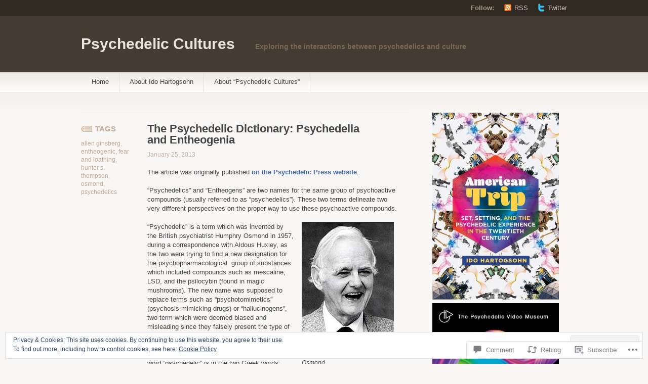

--- FILE ---
content_type: text/html; charset=UTF-8
request_url: https://psychedeliccultures.com/2013/01/25/the-psychedelic-dictionary-psychedelia-and-entheogenia/
body_size: 36393
content:
<!DOCTYPE html PUBLIC "-//W3C//DTD XHTML 1.1//EN" "http://www.w3.org/TR/xhtml11/DTD/xhtml11.dtd">
<html xmlns="http://www.w3.org/1999/xhtml" lang="en">
<head profile="http://gmpg.org/xfn/11">
<meta http-equiv="Content-Type" content="text/html; charset=UTF-8" />
<title>The Psychedelic Dictionary: Psychedelia and Entheogenia | Psychedelic Cultures</title>
<!--[if lt IE 8]>
<link rel="stylesheet" type="text/css" media="screen" href="https://s0.wp.com/wp-content/themes/pub/titan/stylesheets/ie.css?m=1276192024i" />
<![endif]-->
<!--[if lte IE 7]>
<script type="text/javascript" src="https://s0.wp.com/wp-content/themes/pub/titan/javascripts/nav.js?m=1315596887i"></script>
<![endif]-->
<link rel="pingback" href="https://psychedeliccultures.com/xmlrpc.php" />
<meta name='robots' content='max-image-preview:large' />

<!-- Async WordPress.com Remote Login -->
<script id="wpcom_remote_login_js">
var wpcom_remote_login_extra_auth = '';
function wpcom_remote_login_remove_dom_node_id( element_id ) {
	var dom_node = document.getElementById( element_id );
	if ( dom_node ) { dom_node.parentNode.removeChild( dom_node ); }
}
function wpcom_remote_login_remove_dom_node_classes( class_name ) {
	var dom_nodes = document.querySelectorAll( '.' + class_name );
	for ( var i = 0; i < dom_nodes.length; i++ ) {
		dom_nodes[ i ].parentNode.removeChild( dom_nodes[ i ] );
	}
}
function wpcom_remote_login_final_cleanup() {
	wpcom_remote_login_remove_dom_node_classes( "wpcom_remote_login_msg" );
	wpcom_remote_login_remove_dom_node_id( "wpcom_remote_login_key" );
	wpcom_remote_login_remove_dom_node_id( "wpcom_remote_login_validate" );
	wpcom_remote_login_remove_dom_node_id( "wpcom_remote_login_js" );
	wpcom_remote_login_remove_dom_node_id( "wpcom_request_access_iframe" );
	wpcom_remote_login_remove_dom_node_id( "wpcom_request_access_styles" );
}

// Watch for messages back from the remote login
window.addEventListener( "message", function( e ) {
	if ( e.origin === "https://r-login.wordpress.com" ) {
		var data = {};
		try {
			data = JSON.parse( e.data );
		} catch( e ) {
			wpcom_remote_login_final_cleanup();
			return;
		}

		if ( data.msg === 'LOGIN' ) {
			// Clean up the login check iframe
			wpcom_remote_login_remove_dom_node_id( "wpcom_remote_login_key" );

			var id_regex = new RegExp( /^[0-9]+$/ );
			var token_regex = new RegExp( /^.*|.*|.*$/ );
			if (
				token_regex.test( data.token )
				&& id_regex.test( data.wpcomid )
			) {
				// We have everything we need to ask for a login
				var script = document.createElement( "script" );
				script.setAttribute( "id", "wpcom_remote_login_validate" );
				script.src = '/remote-login.php?wpcom_remote_login=validate'
					+ '&wpcomid=' + data.wpcomid
					+ '&token=' + encodeURIComponent( data.token )
					+ '&host=' + window.location.protocol
					+ '//' + window.location.hostname
					+ '&postid=71'
					+ '&is_singular=1';
				document.body.appendChild( script );
			}

			return;
		}

		// Safari ITP, not logged in, so redirect
		if ( data.msg === 'LOGIN-REDIRECT' ) {
			window.location = 'https://wordpress.com/log-in?redirect_to=' + window.location.href;
			return;
		}

		// Safari ITP, storage access failed, remove the request
		if ( data.msg === 'LOGIN-REMOVE' ) {
			var css_zap = 'html { -webkit-transition: margin-top 1s; transition: margin-top 1s; } /* 9001 */ html { margin-top: 0 !important; } * html body { margin-top: 0 !important; } @media screen and ( max-width: 782px ) { html { margin-top: 0 !important; } * html body { margin-top: 0 !important; } }';
			var style_zap = document.createElement( 'style' );
			style_zap.type = 'text/css';
			style_zap.appendChild( document.createTextNode( css_zap ) );
			document.body.appendChild( style_zap );

			var e = document.getElementById( 'wpcom_request_access_iframe' );
			e.parentNode.removeChild( e );

			document.cookie = 'wordpress_com_login_access=denied; path=/; max-age=31536000';

			return;
		}

		// Safari ITP
		if ( data.msg === 'REQUEST_ACCESS' ) {
			console.log( 'request access: safari' );

			// Check ITP iframe enable/disable knob
			if ( wpcom_remote_login_extra_auth !== 'safari_itp_iframe' ) {
				return;
			}

			// If we are in a "private window" there is no ITP.
			var private_window = false;
			try {
				var opendb = window.openDatabase( null, null, null, null );
			} catch( e ) {
				private_window = true;
			}

			if ( private_window ) {
				console.log( 'private window' );
				return;
			}

			var iframe = document.createElement( 'iframe' );
			iframe.id = 'wpcom_request_access_iframe';
			iframe.setAttribute( 'scrolling', 'no' );
			iframe.setAttribute( 'sandbox', 'allow-storage-access-by-user-activation allow-scripts allow-same-origin allow-top-navigation-by-user-activation' );
			iframe.src = 'https://r-login.wordpress.com/remote-login.php?wpcom_remote_login=request_access&origin=' + encodeURIComponent( data.origin ) + '&wpcomid=' + encodeURIComponent( data.wpcomid );

			var css = 'html { -webkit-transition: margin-top 1s; transition: margin-top 1s; } /* 9001 */ html { margin-top: 46px !important; } * html body { margin-top: 46px !important; } @media screen and ( max-width: 660px ) { html { margin-top: 71px !important; } * html body { margin-top: 71px !important; } #wpcom_request_access_iframe { display: block; height: 71px !important; } } #wpcom_request_access_iframe { border: 0px; height: 46px; position: fixed; top: 0; left: 0; width: 100%; min-width: 100%; z-index: 99999; background: #23282d; } ';

			var style = document.createElement( 'style' );
			style.type = 'text/css';
			style.id = 'wpcom_request_access_styles';
			style.appendChild( document.createTextNode( css ) );
			document.body.appendChild( style );

			document.body.appendChild( iframe );
		}

		if ( data.msg === 'DONE' ) {
			wpcom_remote_login_final_cleanup();
		}
	}
}, false );

// Inject the remote login iframe after the page has had a chance to load
// more critical resources
window.addEventListener( "DOMContentLoaded", function( e ) {
	var iframe = document.createElement( "iframe" );
	iframe.style.display = "none";
	iframe.setAttribute( "scrolling", "no" );
	iframe.setAttribute( "id", "wpcom_remote_login_key" );
	iframe.src = "https://r-login.wordpress.com/remote-login.php"
		+ "?wpcom_remote_login=key"
		+ "&origin=aHR0cHM6Ly9wc3ljaGVkZWxpY2N1bHR1cmVzLmNvbQ%3D%3D"
		+ "&wpcomid=25028393"
		+ "&time=" + Math.floor( Date.now() / 1000 );
	document.body.appendChild( iframe );
}, false );
</script>
<link rel='dns-prefetch' href='//s0.wp.com' />
<link rel='dns-prefetch' href='//widgets.wp.com' />
<link rel="alternate" type="application/rss+xml" title="Psychedelic Cultures &raquo; Feed" href="https://psychedeliccultures.com/feed/" />
<link rel="alternate" type="application/rss+xml" title="Psychedelic Cultures &raquo; Comments Feed" href="https://psychedeliccultures.com/comments/feed/" />
<link rel="alternate" type="application/rss+xml" title="Psychedelic Cultures &raquo; The Psychedelic Dictionary: Psychedelia and&nbsp;Entheogenia Comments Feed" href="https://psychedeliccultures.com/2013/01/25/the-psychedelic-dictionary-psychedelia-and-entheogenia/feed/" />
	<script type="text/javascript">
		/* <![CDATA[ */
		function addLoadEvent(func) {
			var oldonload = window.onload;
			if (typeof window.onload != 'function') {
				window.onload = func;
			} else {
				window.onload = function () {
					oldonload();
					func();
				}
			}
		}
		/* ]]> */
	</script>
	<link crossorigin='anonymous' rel='stylesheet' id='all-css-0-1' href='/_static/??-eJx9zN0KwjAMhuEbsgZ/5vBAvJbShtE1bYNJKLt7NxEEEQ9fku+Bzi60qlgVijkmm1IV6ClOqAJo67XlhI58B8XC5BUFRBfCfRDZwW9gRmUf8rtBrEJp0WjdPnAzouMm+lX/REoZP+6rtvd7uR3G4XQcr5fzMD8BGYBNRA==&cssminify=yes' type='text/css' media='all' />
<style id='wp-emoji-styles-inline-css'>

	img.wp-smiley, img.emoji {
		display: inline !important;
		border: none !important;
		box-shadow: none !important;
		height: 1em !important;
		width: 1em !important;
		margin: 0 0.07em !important;
		vertical-align: -0.1em !important;
		background: none !important;
		padding: 0 !important;
	}
/*# sourceURL=wp-emoji-styles-inline-css */
</style>
<link crossorigin='anonymous' rel='stylesheet' id='all-css-2-1' href='/wp-content/plugins/gutenberg-core/v22.2.0/build/styles/block-library/style.css?m=1764855221i&cssminify=yes' type='text/css' media='all' />
<style id='wp-block-library-inline-css'>
.has-text-align-justify {
	text-align:justify;
}
.has-text-align-justify{text-align:justify;}

/*# sourceURL=wp-block-library-inline-css */
</style><style id='global-styles-inline-css'>
:root{--wp--preset--aspect-ratio--square: 1;--wp--preset--aspect-ratio--4-3: 4/3;--wp--preset--aspect-ratio--3-4: 3/4;--wp--preset--aspect-ratio--3-2: 3/2;--wp--preset--aspect-ratio--2-3: 2/3;--wp--preset--aspect-ratio--16-9: 16/9;--wp--preset--aspect-ratio--9-16: 9/16;--wp--preset--color--black: #000000;--wp--preset--color--cyan-bluish-gray: #abb8c3;--wp--preset--color--white: #ffffff;--wp--preset--color--pale-pink: #f78da7;--wp--preset--color--vivid-red: #cf2e2e;--wp--preset--color--luminous-vivid-orange: #ff6900;--wp--preset--color--luminous-vivid-amber: #fcb900;--wp--preset--color--light-green-cyan: #7bdcb5;--wp--preset--color--vivid-green-cyan: #00d084;--wp--preset--color--pale-cyan-blue: #8ed1fc;--wp--preset--color--vivid-cyan-blue: #0693e3;--wp--preset--color--vivid-purple: #9b51e0;--wp--preset--gradient--vivid-cyan-blue-to-vivid-purple: linear-gradient(135deg,rgb(6,147,227) 0%,rgb(155,81,224) 100%);--wp--preset--gradient--light-green-cyan-to-vivid-green-cyan: linear-gradient(135deg,rgb(122,220,180) 0%,rgb(0,208,130) 100%);--wp--preset--gradient--luminous-vivid-amber-to-luminous-vivid-orange: linear-gradient(135deg,rgb(252,185,0) 0%,rgb(255,105,0) 100%);--wp--preset--gradient--luminous-vivid-orange-to-vivid-red: linear-gradient(135deg,rgb(255,105,0) 0%,rgb(207,46,46) 100%);--wp--preset--gradient--very-light-gray-to-cyan-bluish-gray: linear-gradient(135deg,rgb(238,238,238) 0%,rgb(169,184,195) 100%);--wp--preset--gradient--cool-to-warm-spectrum: linear-gradient(135deg,rgb(74,234,220) 0%,rgb(151,120,209) 20%,rgb(207,42,186) 40%,rgb(238,44,130) 60%,rgb(251,105,98) 80%,rgb(254,248,76) 100%);--wp--preset--gradient--blush-light-purple: linear-gradient(135deg,rgb(255,206,236) 0%,rgb(152,150,240) 100%);--wp--preset--gradient--blush-bordeaux: linear-gradient(135deg,rgb(254,205,165) 0%,rgb(254,45,45) 50%,rgb(107,0,62) 100%);--wp--preset--gradient--luminous-dusk: linear-gradient(135deg,rgb(255,203,112) 0%,rgb(199,81,192) 50%,rgb(65,88,208) 100%);--wp--preset--gradient--pale-ocean: linear-gradient(135deg,rgb(255,245,203) 0%,rgb(182,227,212) 50%,rgb(51,167,181) 100%);--wp--preset--gradient--electric-grass: linear-gradient(135deg,rgb(202,248,128) 0%,rgb(113,206,126) 100%);--wp--preset--gradient--midnight: linear-gradient(135deg,rgb(2,3,129) 0%,rgb(40,116,252) 100%);--wp--preset--font-size--small: 13px;--wp--preset--font-size--medium: 20px;--wp--preset--font-size--large: 36px;--wp--preset--font-size--x-large: 42px;--wp--preset--font-family--albert-sans: 'Albert Sans', sans-serif;--wp--preset--font-family--alegreya: Alegreya, serif;--wp--preset--font-family--arvo: Arvo, serif;--wp--preset--font-family--bodoni-moda: 'Bodoni Moda', serif;--wp--preset--font-family--bricolage-grotesque: 'Bricolage Grotesque', sans-serif;--wp--preset--font-family--cabin: Cabin, sans-serif;--wp--preset--font-family--chivo: Chivo, sans-serif;--wp--preset--font-family--commissioner: Commissioner, sans-serif;--wp--preset--font-family--cormorant: Cormorant, serif;--wp--preset--font-family--courier-prime: 'Courier Prime', monospace;--wp--preset--font-family--crimson-pro: 'Crimson Pro', serif;--wp--preset--font-family--dm-mono: 'DM Mono', monospace;--wp--preset--font-family--dm-sans: 'DM Sans', sans-serif;--wp--preset--font-family--dm-serif-display: 'DM Serif Display', serif;--wp--preset--font-family--domine: Domine, serif;--wp--preset--font-family--eb-garamond: 'EB Garamond', serif;--wp--preset--font-family--epilogue: Epilogue, sans-serif;--wp--preset--font-family--fahkwang: Fahkwang, sans-serif;--wp--preset--font-family--figtree: Figtree, sans-serif;--wp--preset--font-family--fira-sans: 'Fira Sans', sans-serif;--wp--preset--font-family--fjalla-one: 'Fjalla One', sans-serif;--wp--preset--font-family--fraunces: Fraunces, serif;--wp--preset--font-family--gabarito: Gabarito, system-ui;--wp--preset--font-family--ibm-plex-mono: 'IBM Plex Mono', monospace;--wp--preset--font-family--ibm-plex-sans: 'IBM Plex Sans', sans-serif;--wp--preset--font-family--ibarra-real-nova: 'Ibarra Real Nova', serif;--wp--preset--font-family--instrument-serif: 'Instrument Serif', serif;--wp--preset--font-family--inter: Inter, sans-serif;--wp--preset--font-family--josefin-sans: 'Josefin Sans', sans-serif;--wp--preset--font-family--jost: Jost, sans-serif;--wp--preset--font-family--libre-baskerville: 'Libre Baskerville', serif;--wp--preset--font-family--libre-franklin: 'Libre Franklin', sans-serif;--wp--preset--font-family--literata: Literata, serif;--wp--preset--font-family--lora: Lora, serif;--wp--preset--font-family--merriweather: Merriweather, serif;--wp--preset--font-family--montserrat: Montserrat, sans-serif;--wp--preset--font-family--newsreader: Newsreader, serif;--wp--preset--font-family--noto-sans-mono: 'Noto Sans Mono', sans-serif;--wp--preset--font-family--nunito: Nunito, sans-serif;--wp--preset--font-family--open-sans: 'Open Sans', sans-serif;--wp--preset--font-family--overpass: Overpass, sans-serif;--wp--preset--font-family--pt-serif: 'PT Serif', serif;--wp--preset--font-family--petrona: Petrona, serif;--wp--preset--font-family--piazzolla: Piazzolla, serif;--wp--preset--font-family--playfair-display: 'Playfair Display', serif;--wp--preset--font-family--plus-jakarta-sans: 'Plus Jakarta Sans', sans-serif;--wp--preset--font-family--poppins: Poppins, sans-serif;--wp--preset--font-family--raleway: Raleway, sans-serif;--wp--preset--font-family--roboto: Roboto, sans-serif;--wp--preset--font-family--roboto-slab: 'Roboto Slab', serif;--wp--preset--font-family--rubik: Rubik, sans-serif;--wp--preset--font-family--rufina: Rufina, serif;--wp--preset--font-family--sora: Sora, sans-serif;--wp--preset--font-family--source-sans-3: 'Source Sans 3', sans-serif;--wp--preset--font-family--source-serif-4: 'Source Serif 4', serif;--wp--preset--font-family--space-mono: 'Space Mono', monospace;--wp--preset--font-family--syne: Syne, sans-serif;--wp--preset--font-family--texturina: Texturina, serif;--wp--preset--font-family--urbanist: Urbanist, sans-serif;--wp--preset--font-family--work-sans: 'Work Sans', sans-serif;--wp--preset--spacing--20: 0.44rem;--wp--preset--spacing--30: 0.67rem;--wp--preset--spacing--40: 1rem;--wp--preset--spacing--50: 1.5rem;--wp--preset--spacing--60: 2.25rem;--wp--preset--spacing--70: 3.38rem;--wp--preset--spacing--80: 5.06rem;--wp--preset--shadow--natural: 6px 6px 9px rgba(0, 0, 0, 0.2);--wp--preset--shadow--deep: 12px 12px 50px rgba(0, 0, 0, 0.4);--wp--preset--shadow--sharp: 6px 6px 0px rgba(0, 0, 0, 0.2);--wp--preset--shadow--outlined: 6px 6px 0px -3px rgb(255, 255, 255), 6px 6px rgb(0, 0, 0);--wp--preset--shadow--crisp: 6px 6px 0px rgb(0, 0, 0);}:where(.is-layout-flex){gap: 0.5em;}:where(.is-layout-grid){gap: 0.5em;}body .is-layout-flex{display: flex;}.is-layout-flex{flex-wrap: wrap;align-items: center;}.is-layout-flex > :is(*, div){margin: 0;}body .is-layout-grid{display: grid;}.is-layout-grid > :is(*, div){margin: 0;}:where(.wp-block-columns.is-layout-flex){gap: 2em;}:where(.wp-block-columns.is-layout-grid){gap: 2em;}:where(.wp-block-post-template.is-layout-flex){gap: 1.25em;}:where(.wp-block-post-template.is-layout-grid){gap: 1.25em;}.has-black-color{color: var(--wp--preset--color--black) !important;}.has-cyan-bluish-gray-color{color: var(--wp--preset--color--cyan-bluish-gray) !important;}.has-white-color{color: var(--wp--preset--color--white) !important;}.has-pale-pink-color{color: var(--wp--preset--color--pale-pink) !important;}.has-vivid-red-color{color: var(--wp--preset--color--vivid-red) !important;}.has-luminous-vivid-orange-color{color: var(--wp--preset--color--luminous-vivid-orange) !important;}.has-luminous-vivid-amber-color{color: var(--wp--preset--color--luminous-vivid-amber) !important;}.has-light-green-cyan-color{color: var(--wp--preset--color--light-green-cyan) !important;}.has-vivid-green-cyan-color{color: var(--wp--preset--color--vivid-green-cyan) !important;}.has-pale-cyan-blue-color{color: var(--wp--preset--color--pale-cyan-blue) !important;}.has-vivid-cyan-blue-color{color: var(--wp--preset--color--vivid-cyan-blue) !important;}.has-vivid-purple-color{color: var(--wp--preset--color--vivid-purple) !important;}.has-black-background-color{background-color: var(--wp--preset--color--black) !important;}.has-cyan-bluish-gray-background-color{background-color: var(--wp--preset--color--cyan-bluish-gray) !important;}.has-white-background-color{background-color: var(--wp--preset--color--white) !important;}.has-pale-pink-background-color{background-color: var(--wp--preset--color--pale-pink) !important;}.has-vivid-red-background-color{background-color: var(--wp--preset--color--vivid-red) !important;}.has-luminous-vivid-orange-background-color{background-color: var(--wp--preset--color--luminous-vivid-orange) !important;}.has-luminous-vivid-amber-background-color{background-color: var(--wp--preset--color--luminous-vivid-amber) !important;}.has-light-green-cyan-background-color{background-color: var(--wp--preset--color--light-green-cyan) !important;}.has-vivid-green-cyan-background-color{background-color: var(--wp--preset--color--vivid-green-cyan) !important;}.has-pale-cyan-blue-background-color{background-color: var(--wp--preset--color--pale-cyan-blue) !important;}.has-vivid-cyan-blue-background-color{background-color: var(--wp--preset--color--vivid-cyan-blue) !important;}.has-vivid-purple-background-color{background-color: var(--wp--preset--color--vivid-purple) !important;}.has-black-border-color{border-color: var(--wp--preset--color--black) !important;}.has-cyan-bluish-gray-border-color{border-color: var(--wp--preset--color--cyan-bluish-gray) !important;}.has-white-border-color{border-color: var(--wp--preset--color--white) !important;}.has-pale-pink-border-color{border-color: var(--wp--preset--color--pale-pink) !important;}.has-vivid-red-border-color{border-color: var(--wp--preset--color--vivid-red) !important;}.has-luminous-vivid-orange-border-color{border-color: var(--wp--preset--color--luminous-vivid-orange) !important;}.has-luminous-vivid-amber-border-color{border-color: var(--wp--preset--color--luminous-vivid-amber) !important;}.has-light-green-cyan-border-color{border-color: var(--wp--preset--color--light-green-cyan) !important;}.has-vivid-green-cyan-border-color{border-color: var(--wp--preset--color--vivid-green-cyan) !important;}.has-pale-cyan-blue-border-color{border-color: var(--wp--preset--color--pale-cyan-blue) !important;}.has-vivid-cyan-blue-border-color{border-color: var(--wp--preset--color--vivid-cyan-blue) !important;}.has-vivid-purple-border-color{border-color: var(--wp--preset--color--vivid-purple) !important;}.has-vivid-cyan-blue-to-vivid-purple-gradient-background{background: var(--wp--preset--gradient--vivid-cyan-blue-to-vivid-purple) !important;}.has-light-green-cyan-to-vivid-green-cyan-gradient-background{background: var(--wp--preset--gradient--light-green-cyan-to-vivid-green-cyan) !important;}.has-luminous-vivid-amber-to-luminous-vivid-orange-gradient-background{background: var(--wp--preset--gradient--luminous-vivid-amber-to-luminous-vivid-orange) !important;}.has-luminous-vivid-orange-to-vivid-red-gradient-background{background: var(--wp--preset--gradient--luminous-vivid-orange-to-vivid-red) !important;}.has-very-light-gray-to-cyan-bluish-gray-gradient-background{background: var(--wp--preset--gradient--very-light-gray-to-cyan-bluish-gray) !important;}.has-cool-to-warm-spectrum-gradient-background{background: var(--wp--preset--gradient--cool-to-warm-spectrum) !important;}.has-blush-light-purple-gradient-background{background: var(--wp--preset--gradient--blush-light-purple) !important;}.has-blush-bordeaux-gradient-background{background: var(--wp--preset--gradient--blush-bordeaux) !important;}.has-luminous-dusk-gradient-background{background: var(--wp--preset--gradient--luminous-dusk) !important;}.has-pale-ocean-gradient-background{background: var(--wp--preset--gradient--pale-ocean) !important;}.has-electric-grass-gradient-background{background: var(--wp--preset--gradient--electric-grass) !important;}.has-midnight-gradient-background{background: var(--wp--preset--gradient--midnight) !important;}.has-small-font-size{font-size: var(--wp--preset--font-size--small) !important;}.has-medium-font-size{font-size: var(--wp--preset--font-size--medium) !important;}.has-large-font-size{font-size: var(--wp--preset--font-size--large) !important;}.has-x-large-font-size{font-size: var(--wp--preset--font-size--x-large) !important;}.has-albert-sans-font-family{font-family: var(--wp--preset--font-family--albert-sans) !important;}.has-alegreya-font-family{font-family: var(--wp--preset--font-family--alegreya) !important;}.has-arvo-font-family{font-family: var(--wp--preset--font-family--arvo) !important;}.has-bodoni-moda-font-family{font-family: var(--wp--preset--font-family--bodoni-moda) !important;}.has-bricolage-grotesque-font-family{font-family: var(--wp--preset--font-family--bricolage-grotesque) !important;}.has-cabin-font-family{font-family: var(--wp--preset--font-family--cabin) !important;}.has-chivo-font-family{font-family: var(--wp--preset--font-family--chivo) !important;}.has-commissioner-font-family{font-family: var(--wp--preset--font-family--commissioner) !important;}.has-cormorant-font-family{font-family: var(--wp--preset--font-family--cormorant) !important;}.has-courier-prime-font-family{font-family: var(--wp--preset--font-family--courier-prime) !important;}.has-crimson-pro-font-family{font-family: var(--wp--preset--font-family--crimson-pro) !important;}.has-dm-mono-font-family{font-family: var(--wp--preset--font-family--dm-mono) !important;}.has-dm-sans-font-family{font-family: var(--wp--preset--font-family--dm-sans) !important;}.has-dm-serif-display-font-family{font-family: var(--wp--preset--font-family--dm-serif-display) !important;}.has-domine-font-family{font-family: var(--wp--preset--font-family--domine) !important;}.has-eb-garamond-font-family{font-family: var(--wp--preset--font-family--eb-garamond) !important;}.has-epilogue-font-family{font-family: var(--wp--preset--font-family--epilogue) !important;}.has-fahkwang-font-family{font-family: var(--wp--preset--font-family--fahkwang) !important;}.has-figtree-font-family{font-family: var(--wp--preset--font-family--figtree) !important;}.has-fira-sans-font-family{font-family: var(--wp--preset--font-family--fira-sans) !important;}.has-fjalla-one-font-family{font-family: var(--wp--preset--font-family--fjalla-one) !important;}.has-fraunces-font-family{font-family: var(--wp--preset--font-family--fraunces) !important;}.has-gabarito-font-family{font-family: var(--wp--preset--font-family--gabarito) !important;}.has-ibm-plex-mono-font-family{font-family: var(--wp--preset--font-family--ibm-plex-mono) !important;}.has-ibm-plex-sans-font-family{font-family: var(--wp--preset--font-family--ibm-plex-sans) !important;}.has-ibarra-real-nova-font-family{font-family: var(--wp--preset--font-family--ibarra-real-nova) !important;}.has-instrument-serif-font-family{font-family: var(--wp--preset--font-family--instrument-serif) !important;}.has-inter-font-family{font-family: var(--wp--preset--font-family--inter) !important;}.has-josefin-sans-font-family{font-family: var(--wp--preset--font-family--josefin-sans) !important;}.has-jost-font-family{font-family: var(--wp--preset--font-family--jost) !important;}.has-libre-baskerville-font-family{font-family: var(--wp--preset--font-family--libre-baskerville) !important;}.has-libre-franklin-font-family{font-family: var(--wp--preset--font-family--libre-franklin) !important;}.has-literata-font-family{font-family: var(--wp--preset--font-family--literata) !important;}.has-lora-font-family{font-family: var(--wp--preset--font-family--lora) !important;}.has-merriweather-font-family{font-family: var(--wp--preset--font-family--merriweather) !important;}.has-montserrat-font-family{font-family: var(--wp--preset--font-family--montserrat) !important;}.has-newsreader-font-family{font-family: var(--wp--preset--font-family--newsreader) !important;}.has-noto-sans-mono-font-family{font-family: var(--wp--preset--font-family--noto-sans-mono) !important;}.has-nunito-font-family{font-family: var(--wp--preset--font-family--nunito) !important;}.has-open-sans-font-family{font-family: var(--wp--preset--font-family--open-sans) !important;}.has-overpass-font-family{font-family: var(--wp--preset--font-family--overpass) !important;}.has-pt-serif-font-family{font-family: var(--wp--preset--font-family--pt-serif) !important;}.has-petrona-font-family{font-family: var(--wp--preset--font-family--petrona) !important;}.has-piazzolla-font-family{font-family: var(--wp--preset--font-family--piazzolla) !important;}.has-playfair-display-font-family{font-family: var(--wp--preset--font-family--playfair-display) !important;}.has-plus-jakarta-sans-font-family{font-family: var(--wp--preset--font-family--plus-jakarta-sans) !important;}.has-poppins-font-family{font-family: var(--wp--preset--font-family--poppins) !important;}.has-raleway-font-family{font-family: var(--wp--preset--font-family--raleway) !important;}.has-roboto-font-family{font-family: var(--wp--preset--font-family--roboto) !important;}.has-roboto-slab-font-family{font-family: var(--wp--preset--font-family--roboto-slab) !important;}.has-rubik-font-family{font-family: var(--wp--preset--font-family--rubik) !important;}.has-rufina-font-family{font-family: var(--wp--preset--font-family--rufina) !important;}.has-sora-font-family{font-family: var(--wp--preset--font-family--sora) !important;}.has-source-sans-3-font-family{font-family: var(--wp--preset--font-family--source-sans-3) !important;}.has-source-serif-4-font-family{font-family: var(--wp--preset--font-family--source-serif-4) !important;}.has-space-mono-font-family{font-family: var(--wp--preset--font-family--space-mono) !important;}.has-syne-font-family{font-family: var(--wp--preset--font-family--syne) !important;}.has-texturina-font-family{font-family: var(--wp--preset--font-family--texturina) !important;}.has-urbanist-font-family{font-family: var(--wp--preset--font-family--urbanist) !important;}.has-work-sans-font-family{font-family: var(--wp--preset--font-family--work-sans) !important;}
/*# sourceURL=global-styles-inline-css */
</style>

<style id='classic-theme-styles-inline-css'>
/*! This file is auto-generated */
.wp-block-button__link{color:#fff;background-color:#32373c;border-radius:9999px;box-shadow:none;text-decoration:none;padding:calc(.667em + 2px) calc(1.333em + 2px);font-size:1.125em}.wp-block-file__button{background:#32373c;color:#fff;text-decoration:none}
/*# sourceURL=/wp-includes/css/classic-themes.min.css */
</style>
<link crossorigin='anonymous' rel='stylesheet' id='all-css-4-1' href='/_static/??-eJx9jksOwjAMRC9EcCsEFQvEUVA+FqTUSRQ77fVxVbEBxMaSZ+bZA0sxPifBJEDNlKndY2LwuaLqVKyAJghDtDghaWzvmXfwG1uKMsa5UpHZ6KTYyMhDQf7HjSjF+qdRaTuxGcAtvb3bjCnkCrZJJisS/RcFXD24FqcAM1ann1VcK/Pnvna50qUfTl3XH8+HYXwBNR1jhQ==&cssminify=yes' type='text/css' media='all' />
<link rel='stylesheet' id='verbum-gutenberg-css-css' href='https://widgets.wp.com/verbum-block-editor/block-editor.css?ver=1738686361' media='all' />
<link crossorigin='anonymous' rel='stylesheet' id='all-css-6-1' href='/_static/??-eJx9i9EKwjAMAH/IGMbG1AfxW7oQa6RNypoy/Hs3fFGEvd3BHS4FyNRZHf3BmSuWNqGLB8Xqr8RHqvWAe5kofVJYCln+G3KDkloUrTjzlCyuGHGtvnRvimyQjIKL6Y/APQWZt/WWr91p6MZL3w/n5xuniE7b&cssminify=yes' type='text/css' media='all' />
<link crossorigin='anonymous' rel='stylesheet' id='print-css-7-1' href='/wp-content/mu-plugins/global-print/global-print.css?m=1465851035i&cssminify=yes' type='text/css' media='print' />
<style id='jetpack-global-styles-frontend-style-inline-css'>
:root { --font-headings: unset; --font-base: unset; --font-headings-default: -apple-system,BlinkMacSystemFont,"Segoe UI",Roboto,Oxygen-Sans,Ubuntu,Cantarell,"Helvetica Neue",sans-serif; --font-base-default: -apple-system,BlinkMacSystemFont,"Segoe UI",Roboto,Oxygen-Sans,Ubuntu,Cantarell,"Helvetica Neue",sans-serif;}
/*# sourceURL=jetpack-global-styles-frontend-style-inline-css */
</style>
<link crossorigin='anonymous' rel='stylesheet' id='all-css-10-1' href='/_static/??-eJyNjcsKAjEMRX/IGtQZBxfip0hMS9sxTYppGfx7H7gRN+7ugcs5sFRHKi1Ig9Jd5R6zGMyhVaTrh8G6QFHfORhYwlvw6P39PbPENZmt4G/ROQuBKWVkxxrVvuBH1lIoz2waILJekF+HUzlupnG3nQ77YZwfuRJIaQ==&cssminify=yes' type='text/css' media='all' />
<script type="text/javascript" id="jetpack_related-posts-js-extra">
/* <![CDATA[ */
var related_posts_js_options = {"post_heading":"h4"};
//# sourceURL=jetpack_related-posts-js-extra
/* ]]> */
</script>
<script type="text/javascript" id="wpcom-actionbar-placeholder-js-extra">
/* <![CDATA[ */
var actionbardata = {"siteID":"25028393","postID":"71","siteURL":"https://psychedeliccultures.com","xhrURL":"https://psychedeliccultures.com/wp-admin/admin-ajax.php","nonce":"bdae942ed4","isLoggedIn":"","statusMessage":"","subsEmailDefault":"instantly","proxyScriptUrl":"https://s0.wp.com/wp-content/js/wpcom-proxy-request.js?m=1513050504i&amp;ver=20211021","shortlink":"https://wp.me/p1H11L-19","i18n":{"followedText":"New posts from this site will now appear in your \u003Ca href=\"https://wordpress.com/reader\"\u003EReader\u003C/a\u003E","foldBar":"Collapse this bar","unfoldBar":"Expand this bar","shortLinkCopied":"Shortlink copied to clipboard."}};
//# sourceURL=wpcom-actionbar-placeholder-js-extra
/* ]]> */
</script>
<script type="text/javascript" id="jetpack-mu-wpcom-settings-js-before">
/* <![CDATA[ */
var JETPACK_MU_WPCOM_SETTINGS = {"assetsUrl":"https://s0.wp.com/wp-content/mu-plugins/jetpack-mu-wpcom-plugin/sun/jetpack_vendor/automattic/jetpack-mu-wpcom/src/build/"};
//# sourceURL=jetpack-mu-wpcom-settings-js-before
/* ]]> */
</script>
<script crossorigin='anonymous' type='text/javascript'  src='/_static/??-eJxdjd0KAiEQhV+o2clg2b2JHiVcFdF0HBxt6+3bhYjq6vBx/nBlMIWao4a5A6fuAwlG11ib25tROuE1kMGlh2SxuqSbs8BFmvzSkAMNUQ74tRu3TGrAtTye/96Siv+8rqVabQVM0iJO9qLJjPfTLkCFwFuu28Qln9U0jkelpnmOL35BR9g='></script>
<script type="text/javascript" id="rlt-proxy-js-after">
/* <![CDATA[ */
	rltInitialize( {"token":null,"iframeOrigins":["https:\/\/widgets.wp.com"]} );
//# sourceURL=rlt-proxy-js-after
/* ]]> */
</script>
<link rel="EditURI" type="application/rsd+xml" title="RSD" href="https://psychedeliccultures.wordpress.com/xmlrpc.php?rsd" />
<meta name="generator" content="WordPress.com" />
<link rel="canonical" href="https://psychedeliccultures.com/2013/01/25/the-psychedelic-dictionary-psychedelia-and-entheogenia/" />
<link rel='shortlink' href='https://wp.me/p1H11L-19' />
<link rel="alternate" type="application/json+oembed" href="https://public-api.wordpress.com/oembed/?format=json&amp;url=https%3A%2F%2Fpsychedeliccultures.com%2F2013%2F01%2F25%2Fthe-psychedelic-dictionary-psychedelia-and-entheogenia%2F&amp;for=wpcom-auto-discovery" /><link rel="alternate" type="application/xml+oembed" href="https://public-api.wordpress.com/oembed/?format=xml&amp;url=https%3A%2F%2Fpsychedeliccultures.com%2F2013%2F01%2F25%2Fthe-psychedelic-dictionary-psychedelia-and-entheogenia%2F&amp;for=wpcom-auto-discovery" />
<!-- Jetpack Open Graph Tags -->
<meta property="og:type" content="article" />
<meta property="og:title" content="The Psychedelic Dictionary: Psychedelia and Entheogenia" />
<meta property="og:url" content="https://psychedeliccultures.com/2013/01/25/the-psychedelic-dictionary-psychedelia-and-entheogenia/" />
<meta property="og:description" content="The article was originally published on the Psychedelic Press website. “Psychedelics” and “Entheogens” are two names for the same group of psychoactive compounds (usually referred to as “psychedeli…" />
<meta property="article:published_time" content="2013-01-25T13:22:56+00:00" />
<meta property="article:modified_time" content="2013-01-19T13:24:11+00:00" />
<meta property="og:site_name" content="Psychedelic Cultures" />
<meta property="og:image" content="https://psychedeliccultures.com/wp-content/uploads/2013/01/osmond-1.jpg" />
<meta property="og:image:width" content="182" />
<meta property="og:image:height" content="247" />
<meta property="og:image:alt" content="Invented the term &quot;Psychedelic&quot;. Osmond." />
<meta property="og:locale" content="en_US" />
<meta property="article:publisher" content="https://www.facebook.com/WordPresscom" />
<meta name="twitter:text:title" content="The Psychedelic Dictionary: Psychedelia and&nbsp;Entheogenia" />
<meta name="twitter:image" content="https://psychedeliccultures.com/wp-content/uploads/2013/01/osmond-1.jpg?w=144" />
<meta name="twitter:image:alt" content="Invented the term &quot;Psychedelic&quot;. Osmond." />
<meta name="twitter:card" content="summary" />

<!-- End Jetpack Open Graph Tags -->
<link rel="shortcut icon" type="image/x-icon" href="https://s0.wp.com/i/favicon.ico?m=1713425267i" sizes="16x16 24x24 32x32 48x48" />
<link rel="icon" type="image/x-icon" href="https://s0.wp.com/i/favicon.ico?m=1713425267i" sizes="16x16 24x24 32x32 48x48" />
<link rel="apple-touch-icon" href="https://s0.wp.com/i/webclip.png?m=1713868326i" />
<link rel='openid.server' href='https://psychedeliccultures.com/?openidserver=1' />
<link rel='openid.delegate' href='https://psychedeliccultures.com/' />
<link rel="search" type="application/opensearchdescription+xml" href="https://psychedeliccultures.com/osd.xml" title="Psychedelic Cultures" />
<link rel="search" type="application/opensearchdescription+xml" href="https://s1.wp.com/opensearch.xml" title="WordPress.com" />
		<style type="text/css">
			.recentcomments a {
				display: inline !important;
				padding: 0 !important;
				margin: 0 !important;
			}

			table.recentcommentsavatartop img.avatar, table.recentcommentsavatarend img.avatar {
				border: 0px;
				margin: 0;
			}

			table.recentcommentsavatartop a, table.recentcommentsavatarend a {
				border: 0px !important;
				background-color: transparent !important;
			}

			td.recentcommentsavatarend, td.recentcommentsavatartop {
				padding: 0px 0px 1px 0px;
				margin: 0px;
			}

			td.recentcommentstextend {
				border: none !important;
				padding: 0px 0px 2px 10px;
			}

			.rtl td.recentcommentstextend {
				padding: 0px 10px 2px 0px;
			}

			td.recentcommentstexttop {
				border: none;
				padding: 0px 0px 0px 10px;
			}

			.rtl td.recentcommentstexttop {
				padding: 0px 10px 0px 0px;
			}
		</style>
		<meta name="description" content="The article was originally published on the Psychedelic Press website. “Psychedelics” and “Entheogens” are two names for the same group of psychoactive compounds (usually referred to as “psychedelics”). These two terms delineate two very different perspectives on the proper way to use these psychoactive compounds. “Psychedelic” is a term which was invented by the British&hellip;" />
		<script type="text/javascript">

			window.doNotSellCallback = function() {

				var linkElements = [
					'a[href="https://wordpress.com/?ref=footer_blog"]',
					'a[href="https://wordpress.com/?ref=footer_website"]',
					'a[href="https://wordpress.com/?ref=vertical_footer"]',
					'a[href^="https://wordpress.com/?ref=footer_segment_"]',
				].join(',');

				var dnsLink = document.createElement( 'a' );
				dnsLink.href = 'https://wordpress.com/advertising-program-optout/';
				dnsLink.classList.add( 'do-not-sell-link' );
				dnsLink.rel = 'nofollow';
				dnsLink.style.marginLeft = '0.5em';
				dnsLink.textContent = 'Do Not Sell or Share My Personal Information';

				var creditLinks = document.querySelectorAll( linkElements );

				if ( 0 === creditLinks.length ) {
					return false;
				}

				Array.prototype.forEach.call( creditLinks, function( el ) {
					el.insertAdjacentElement( 'afterend', dnsLink );
				});

				return true;
			};

		</script>
		<script type="text/javascript">
	window.google_analytics_uacct = "UA-52447-2";
</script>

<script type="text/javascript">
	var _gaq = _gaq || [];
	_gaq.push(['_setAccount', 'UA-52447-2']);
	_gaq.push(['_gat._anonymizeIp']);
	_gaq.push(['_setDomainName', 'none']);
	_gaq.push(['_setAllowLinker', true]);
	_gaq.push(['_initData']);
	_gaq.push(['_trackPageview']);

	(function() {
		var ga = document.createElement('script'); ga.type = 'text/javascript'; ga.async = true;
		ga.src = ('https:' == document.location.protocol ? 'https://ssl' : 'http://www') + '.google-analytics.com/ga.js';
		(document.getElementsByTagName('head')[0] || document.getElementsByTagName('body')[0]).appendChild(ga);
	})();
</script>
<link crossorigin='anonymous' rel='stylesheet' id='all-css-0-3' href='/_static/??-eJyNjM0KgzAQBl9I/ag/lR6KjyK6LhJNNsHN4uuXQuvZ4wzD4EwlRcksGcHK5G11otg4p4n2H0NNMDohzD7SrtDTJT4qUi1wexDiYp4VNB3RlP3V/MX3N4T3o++aun892277AK5vOq4=&cssminify=yes' type='text/css' media='all' />
</head>
<body class="wp-singular post-template-default single single-post postid-71 single-format-standard wp-theme-pubtitan customizer-styles-applied jetpack-reblog-enabled">
	<div class="skip-content"><a href="#content">Skip to content</a></div>

	<div id="header" class="clear">
			<div id="follow">
			<div class="wrapper clear">
				<dl>
					<dt>Follow:</dt>
					<dd><a class="rss" href="https://psychedeliccultures.com/feed/">RSS</a></dd>
										<dd><a class="twitter" href="http://twitter.com/">Twitter</a></dd>
									</dl>
			</div><!--end wrapper-->
		</div><!--end follow-->

		<div class="wrapper">
			<div id="title">
				<a href="https://psychedeliccultures.com/">Psychedelic Cultures</a>
			</div>

			<div id="description">
				Exploring the interactions between psychedelics and culture			</div><!--end description-->

				 	</div><!--end wrapper-->

		<div id="navigation">
				<ul id="nav" class="wrapper">
				<li class="page_item "><a href="https://psychedeliccultures.com/">Home</a></li>
							<li class="page_item page-item-2"><a href="https://psychedeliccultures.com/about/">About Ido Hartogsohn</a></li>
<li class="page_item page-item-6"><a href="https://psychedeliccultures.com/about-%e2%80%9cpsychedelic-cultures%e2%80%9d/">About “Psychedelic Cultures”</a></li>
					</ul>
		</div><!--end navigation-->
	</div><!--end header-->
	<div class="content-background">
	<div class="wrapper">
		<div class="notice">
				</div><!--end notice-->
		<div id="content">				<div id="post-71" class="post-71 post type-post status-publish format-standard hentry category-psychedelic-philosophy tag-allen-ginsberg tag-entheogenic tag-fear-and-loathing tag-hunter-s-thompson tag-osmond tag-psychedelics">
			<div class="post-header">
				<div class="tags"><span>Tags</span> <p><a href="https://psychedeliccultures.com/tag/allen-ginsberg/" rel="tag">allen ginsberg</a>, <a href="https://psychedeliccultures.com/tag/entheogenic/" rel="tag">entheogenic</a>, <a href="https://psychedeliccultures.com/tag/fear-and-loathing/" rel="tag">fear and loathing</a>, <a href="https://psychedeliccultures.com/tag/hunter-s-thompson/" rel="tag">hunter s. thompson</a>, <a href="https://psychedeliccultures.com/tag/osmond/" rel="tag">osmond</a>, <a href="https://psychedeliccultures.com/tag/psychedelics/" rel="tag">psychedelics</a></p></div>
				<h1>The Psychedelic Dictionary: Psychedelia and&nbsp;Entheogenia</h1>
				<div class="author">
										January 25, 2013				</div>
			</div><!--end post header-->
			<div class="entry clear">
								<p>The article was originally published <a href="http://psypressuk.com/2012/04/20/the-psychedelic-dictionary-psychedelia-and-entheogenia/">on the Psychedelic Press website</a>.</p>
<p>“Psychedelics” and “Entheogens” are two names for the same group of psychoactive compounds (usually referred to as “psychedelics”). These two terms delineate two very different perspectives on the proper way to use these psychoactive compounds.</p>
<div data-shortcode="caption" id="attachment_72" style="width: 192px" class="wp-caption alignright"><a href="https://psychedeliccultures.com/wp-content/uploads/2013/01/osmond-1.jpg"><img aria-describedby="caption-attachment-72" data-attachment-id="72" data-permalink="https://psychedeliccultures.com/2013/01/25/the-psychedelic-dictionary-psychedelia-and-entheogenia/osmond-1/" data-orig-file="https://psychedeliccultures.com/wp-content/uploads/2013/01/osmond-1.jpg" data-orig-size="182,247" data-comments-opened="1" data-image-meta="{&quot;aperture&quot;:&quot;0&quot;,&quot;credit&quot;:&quot;&quot;,&quot;camera&quot;:&quot;&quot;,&quot;caption&quot;:&quot;&quot;,&quot;created_timestamp&quot;:&quot;0&quot;,&quot;copyright&quot;:&quot;&quot;,&quot;focal_length&quot;:&quot;0&quot;,&quot;iso&quot;:&quot;0&quot;,&quot;shutter_speed&quot;:&quot;0&quot;,&quot;title&quot;:&quot;&quot;}" data-image-title="osmond (1)" data-image-description="" data-image-caption="&lt;p&gt;Invented the term &amp;#8220;Psychedelic&amp;#8221;. Osmond.&lt;/p&gt;
" data-medium-file="https://psychedeliccultures.com/wp-content/uploads/2013/01/osmond-1.jpg?w=182" data-large-file="https://psychedeliccultures.com/wp-content/uploads/2013/01/osmond-1.jpg?w=182" class="size-full wp-image-72" alt="Invented the term &quot;Psychedelic&quot;. Osmond." src="https://psychedeliccultures.com/wp-content/uploads/2013/01/osmond-1.jpg?w=497"   srcset="https://psychedeliccultures.com/wp-content/uploads/2013/01/osmond-1.jpg 182w, https://psychedeliccultures.com/wp-content/uploads/2013/01/osmond-1.jpg?w=111&amp;h=150 111w" sizes="(max-width: 182px) 100vw, 182px" /></a><p id="caption-attachment-72" class="wp-caption-text">Invented the term &#8220;Psychedelic&#8221;. Osmond.</p></div>
<p>“Psychedelic” is a term which was invented by the British psychiatrist Humphry Osmond in 1957, during a correspondence with Aldous Huxley, as the two were trying to find a new designation for the psychopharmacological  group of substances which included compounds such as mescaline, LSD, and the psilocybin (found in magic mushrooms). The new name was supposed to replace terms such as “psychotomimetics” (psychosis-mimicking drugs) or “hallucinogens”, two term which were deemed biased and misleading since they falsely present the type of experiences to be had with psychedelics as pathological or conversely as imaginary and without relation to reality. The etymology of the word “psychedelic” is in the two Greek words: “psyche” (mind) and “delos” (manifesting).</p>
<p>“Entheogenic” is a term whose meaning in Greek is “generating the divine within”. It is used to refer to the same group of substances as “psychedelic”. This term was coined in 1979 by a group of researchers which included prominent figures of psychedelic scholarship such as classicist Carl Ruck, ethnobotanist Richard Evans Schultes and mycologist R. Gordon Wasson. The neologism was introduced due to a general feeling that the term “psychedelic” has become too strongly identified with the excessive drug culture of the 1960s and damages the unbiased discourse about traditional or religious use of “psychedelics” within a shamanic or spiritual context.</p>
<p>Ever since the invention of the term “entheognic”, the two words have come to designate two different approaches in regards to the proper ways to experiment with the same group of plants and molecules. While the first one relates to mostly free-style experimentation, the other relates to experiences in which religious intention plays a fundamental role.<a title="" href="/Users/Ido%20Hartogsohn/Documents/Dropbox/my%20word%20documents/my%20documents%207/psychedelicsandentheogens-english.doc#_ftn1">[1]</a></p>
<p>Psychedelia and entheogenia are complementary in many ways. Both are ways to increase our understanding of the universe and of ourselves; To live more fully, to love and to appreciate. And yet, they are both are fundamentally different paths, defined by fundamentally different attitudes and style. For example, many of those who support entheogenic work (i.e. shamanic or ceremonial use of power plants), discourage the “psychedelic” use of such substances as irresponsible and lacking respect. At the same time, many of those who champion the psychedelic approach regard the entheogenic approach to be too ceremonial, maybe even dogmatic, or just prefer to experiment freely without any ceremonial restraints.</p>
<p>In this essay I would like to examine the roots of these two approaches and assert that despite the major differences, these two approaches can actually complement each other, enrich each other, and give birth to a balanced fertile path for the use of psychedelics.</p>
<p><b> </b></p>
<p><b>The psychedelic element</b></p>
<p>The psychedelic element is chaotic. Psychedelic use nourishes itself on colorful and often surprising interactions between the drug experience and the external world. These are the qualities which make it so interesting. The psychedelic path is epitomized in the figures of Ken Kesey, Stephen Gaskin and Hunter S. Thompson who turned the hallucinating exploration of reality into a form of art. In its root lies a basic call for psychonautic adventure, for a breathless and sometimes even frightening journey into the visionary worlds of consciousness and the symbolic bowels of the world around.</p>
<div data-shortcode="caption" id="attachment_73" style="width: 470px" class="wp-caption aligncenter"><a href="https://psychedeliccultures.com/wp-content/uploads/2013/01/hunterthompson.jpg"><img aria-describedby="caption-attachment-73" data-attachment-id="73" data-permalink="https://psychedeliccultures.com/2013/01/25/the-psychedelic-dictionary-psychedelia-and-entheogenia/hunterthompson/" data-orig-file="https://psychedeliccultures.com/wp-content/uploads/2013/01/hunterthompson.jpg" data-orig-size="460,280" data-comments-opened="1" data-image-meta="{&quot;aperture&quot;:&quot;0&quot;,&quot;credit&quot;:&quot;&quot;,&quot;camera&quot;:&quot;&quot;,&quot;caption&quot;:&quot;&quot;,&quot;created_timestamp&quot;:&quot;0&quot;,&quot;copyright&quot;:&quot;&quot;,&quot;focal_length&quot;:&quot;0&quot;,&quot;iso&quot;:&quot;0&quot;,&quot;shutter_speed&quot;:&quot;0&quot;,&quot;title&quot;:&quot;&quot;}" data-image-title="hunterthompson" data-image-description="" data-image-caption="&lt;p&gt;The iconic psychonaut. Hunter S. Thompson.&lt;/p&gt;
" data-medium-file="https://psychedeliccultures.com/wp-content/uploads/2013/01/hunterthompson.jpg?w=300" data-large-file="https://psychedeliccultures.com/wp-content/uploads/2013/01/hunterthompson.jpg?w=460" class="size-full wp-image-73" alt="The iconic psychonaut. Hunter S. Thompson." src="https://psychedeliccultures.com/wp-content/uploads/2013/01/hunterthompson.jpg?w=497"   srcset="https://psychedeliccultures.com/wp-content/uploads/2013/01/hunterthompson.jpg 460w, https://psychedeliccultures.com/wp-content/uploads/2013/01/hunterthompson.jpg?w=150&amp;h=91 150w, https://psychedeliccultures.com/wp-content/uploads/2013/01/hunterthompson.jpg?w=300&amp;h=183 300w" sizes="(max-width: 460px) 100vw, 460px" /></a><p id="caption-attachment-73" class="wp-caption-text">The iconic psychonaut. Hunter S. Thompson.</p></div>
<p>The psychedelic element has a strong relation to liminal states of consciousness, and in this respect those who called the psychedelics “psychotomimetics” or “psychosis-mimicking drugs” were right. This was conceded even by the greatest opponents of the psychotomimetic hypothesis such as Huxley and Leary.<a title="" href="/Users/Ido%20Hartogsohn/Documents/Dropbox/my%20word%20documents/my%20documents%207/psychedelicsandentheogens-english.doc#_ftn2">[2]</a> However, in contrast to those psychotomimetic scientists who viewed these substances as psychosis mimicking and little else, for Huxley, Osmond, Leary and the other psychedelic researchers, the psychosis-like phenomena which were sometimes part of the psychedelic experience, were of essential meaning, but one to be overcome and transcended. The phenomena also held an important lesson about the nature of madness. As Allan Watts writes in his essay about the psychedelic experience, “The Joyous Cosmology”: “No one is more dangerously insane than one who is sane all the time: he is like a steel bridge without flexibility, and the order of his life is rigid and brittle”. Only the person who understands the meaning of madness, who knows what it means to be insane, can be truly sane. Only the person who understands the depths of insanity can choose sanity in its deepest sense, whereas the sanity of the person who refuses to gaze at insanity is nothing more than a thin and brittle shell under which lies a deep abyss.</p>
<p><b> </b></p>
<p><b>The Entheogenic Element</b></p>
<p>The entheogenic element is centered. In contrast to psychedelic <b><i>experimentation</i></b> the entheogenic <b><i>work</i></b><i> </i>is ceremonial and focused around prayer, meditation or healing processes. It takes place in a sheltered environment and often with the guidance or company of other experienced voyagers or healers. Thus, entheogenic work tends to be safer than the sometimes chaotic psychedelic experimentation.<a title="" href="/Users/Ido%20Hartogsohn/Documents/Dropbox/my%20word%20documents/my%20documents%207/psychedelicsandentheogens-english.doc#_ftn3">[3]</a></p>
<p>Entheogenia is a boot camp for psychedelia. It Is the school in which one learns the discipline. It gives one tools and techniques for work with psychedelics. It strengthens one, teaches proper ways to work with psychedelics, and deepens one’s knowledge of them. It turns them into allies in the sense meant by Castaneda: it gives a person a safe and sacred environment in which he is able to get to know these substances, to know himself, to become firmer and develop knowledge – a knowledge which enables one to be stronger later when he is in the midst of the psychedelic battle, because he has developed firmness, knowledge and power. <i> </i></p>
<p><b>Chaos vs. Order</b></p>
<p>Psychedelia is characterized by a greater amount of freedom in comparison to entheogenia. Psychedelia allows one to experiment with a wider scope of activities, than the entheogenic ceremony which has a singular and permanent center: to be able to converse with friends,  walk around in nature, write,  read, draw, watch a movie and perhaps also to put yourself in more extreme surroundings such as colorful parties, the streets of the city, or say a circus.</p>
<p>While entheogenia is a focused, takes place in a controlled environment and is characterized by a well-known and regular order (a shamanic ceremony, or a book of hymns such as those used by many contemporary ayahuasca groups and religions) and seeks to avoid unforeseen distractions, psychedelic use is characterized by its openness to unforeseeable elements, sometimes even it chaoticness. The psychedelic path is one in which the magical state of consciousness unleashed by psychedelics is interfaced with the external (and internal) worlds. Psychedelics act as consciousness fermenting agents, as a kind of magnifying/diminishing/distorting glass which transforms colors, sounds, thoughts, ideas, smells, emotions and what not, and which is used to gain a new perspective on the external and internal world to create an immense variety of experiences.</p>
<p>Psychedelia is the DJ who uses up everyday elements and mixes them into exciting new cosmic combinations. It confronts the unknown and synthesizes novel structures of experience with unforeseeable results: eating mushrooms in a park with your friends and achieving new levels of interpersonal intimacy; Going to the cinema after eating a trip to watch a 3D film and enter a parallel world; Visiting the town where you grew up after many years escorted by a molecule which makes you reevaluate your childhood, your roots and who you are. Then maybe even go to the shopping mall under the influence and get shocked but also understand consumer culture on a whole new level.</p>
<p>The psychedelic state is a state of stimulation. We need stimulation, especially when we are immersed in monotonous everyday existence which leads to apathy. The psychedelic wake-up call frees one for the everyday banality of the domesticated consumer-citizen of late capitalism, thus supplying a basis for deep exploration of inner and outer identity, of world and cosmos. However, the stimulation inherent in the psychedelic experience is also its more dangerous aspect: Excessively rapid and violent jolts might unstitch the frail seams of the psyche. Too intensive psychedelic work with not enough intention, rootedness and processing time can lead to the eruption of a crisis.</p>
<p>Entheogenia functions as a balancing and anchoring element for psychedelia. Both are in a sense a kind of yin and yang: opposing forces or paths which complement each other and give those who stride their course a full way of life in balancing the cosmic elements of chaos and order.</p>
<p><b>Transcendence vs. Immanence </b></p>
<p>While entheogenia is focused on creating a a connection with the god-light of oneness, to a transcendental experience,<a title="" href="/Users/Ido%20Hartogsohn/Documents/Dropbox/my%20word%20documents/my%20documents%207/psychedelicsandentheogens-english.doc#_ftn4">[4]</a> psychedelia is aimed at connecting with the divine within the world, with immanence.</p>
<p>The entheogenic experience is a ceremonial experience which turns its gaze towards infinity/the white light/ensof. It’s highest goal (Even though it is not always achieved or even sought after) is the dissolution of the ego and it’s boundaries and unification with the God/Spirit/the divine through mediation or prayer (Uniomytica). Entheogens act as an accessory to prayer, meditation and healing which allows one to pray or meditate more deeply, powerfully and meaningfully – opening the path to unification with God in a way which is otherwise unavailable to those who are not part of the rare few born with the natural proclivities of mystics, as described by William James in his <i>Varieties of Religious Experience.<a title="" href="/Users/Ido%20Hartogsohn/Documents/Dropbox/my%20word%20documents/my%20documents%207/psychedelicsandentheogens-english.doc#_ftn5"><b>[5]</b></a></i></p>
<p>The psychedelic experience, in comparison, is more focused in the experience of the world in which we live. It is a re-living, a boosted, enriched re-experience of the things which you already know in the world, and which now gain new meaning and magic. Understanding your relations with a closer person in a new way, understanding art in a new way, relating to nature in a new way, relating to your body in a new way, relating to yourself in a new way. Psychedelia allows one to see every aspect of reality with fresh eyes. It allows one to inject deeper knowledge and imagination into the everyday life in ways which can foster growth.</p>
<p>While the entheogenic experience is often focused in the relation with the unity of things, the psychedelic experience is often related to the experience of the many. Whereas the entheogenic experience is basically a spiritual experience, the psychedelic experience is to a great extent a cultural experience.<a title="" href="/Users/Ido%20Hartogsohn/Documents/Dropbox/my%20word%20documents/my%20documents%207/psychedelicsandentheogens-english.doc#_ftn6">[6]</a></p>
<p><b>The Golden Path</b></p>
<p>Some people will always prefer psychedelic experiences over entheogenic rituals, while others  will feel the opposite way. These differences are to a great extent the result of differences in temperament and style. Psychedelic people are often wilder, more anarchic  in nature, less discriminating about using chemicals and non-psychedelic drugs and will demand a more spontaneous, flexible relation to the drug experience. Entheogenic people, in contrast often tend to have a more rooted style of life, with a more structured and regular form of spirituality, and are guided by firm principles about the proper way to use entheogens (which they will never call drugs, but “medicines”). In a way, one could say that psychedelia represents the secular, cultural aspects of the drug experience while entheogenia represents the spiritual aspects.</p>
<p>From my personal perspective it is recommendable for any psychedelic person to explore the entheognic world at some stage in his life (given the opportunity to do entheogenic work with honest experienced people). The entheogenic element is to my mind crucial in preventing the banalization of the psychedelic experience, which might become repetitive and aimless without the clear line supplied by entheogenia. The entheogenic element functions as a balancing force which guards one from the too violent jolts and shakes which sometimes occur due to intensive psychedelic use.</p>
<p>It is hard for me to say whether it is recommendable for every entheogenic person to explore the psychedelic path. While a psychedelic person would normally have no basic principals which prohibit from participating in an entheogenic experience, the religious character of entheogenia sometimes prohibits “recreational use” of psychedelics. The use of power plants for non explicitly religious purposes might seem as sacrilege. Maria Sabina, the legendary shaman who led Gordon Wasson on his first mushroom experience in the Mexican Oaxaca mountains in Mexico in 1955 claimed that after the westerns flocked the area in search of the mushrooms, the mushrooms had lost their power. This can be a valid reason to make a distinction and avoid using a plant with whom we work ritually for recreational purposes. The entheogenic approach to the sacred power plants is imbued with so much delicacy, love and awe that it is worthy of protecting. Truly sacred values, ideas and objects are so rare in this chaotic postmodern world in which we live, that preserving them demands a devout relationship of love and respect, so that they remain this way. For this reason for example many of those who drink Ayahuasca in ceremonial setting would never drink it at home, even though they might do that with mushrooms.<a title="" href="/Users/Ido%20Hartogsohn/Documents/Dropbox/my%20word%20documents/my%20documents%207/psychedelicsandentheogens-english.doc#_ftn7">[7]</a> However, in my opinion the importance of spiritual work does not categorically negate the validity and importance of the wild psychedelic experience in the style of Kesey, Gaskin and Hunter S. Thompson. That kind of idea, although it might be more politically acceptable, actually ushers in a kind of psychopharmacological Puritanism which many of the proponents of the psychedelic experience such as Leary and McKenna warned us against.<a title="" href="/Users/Ido%20Hartogsohn/Documents/Dropbox/my%20word%20documents/my%20documents%207/psychedelicsandentheogens-english.doc#_ftn8">[8]</a> And anyway, it is clear than many people have a deep-felt need for both aspects.</p>
<p>***</p>
<div data-shortcode="caption" id="attachment_74" style="width: 207px" class="wp-caption alignright"><a href="https://psychedeliccultures.com/wp-content/uploads/2013/01/ginsberg.jpg"><img aria-describedby="caption-attachment-74" data-attachment-id="74" data-permalink="https://psychedeliccultures.com/2013/01/25/the-psychedelic-dictionary-psychedelia-and-entheogenia/ginsberg/" data-orig-file="https://psychedeliccultures.com/wp-content/uploads/2013/01/ginsberg.jpg" data-orig-size="302,459" data-comments-opened="1" data-image-meta="{&quot;aperture&quot;:&quot;0&quot;,&quot;credit&quot;:&quot;&quot;,&quot;camera&quot;:&quot;&quot;,&quot;caption&quot;:&quot;&quot;,&quot;created_timestamp&quot;:&quot;0&quot;,&quot;copyright&quot;:&quot;&quot;,&quot;focal_length&quot;:&quot;0&quot;,&quot;iso&quot;:&quot;0&quot;,&quot;shutter_speed&quot;:&quot;0&quot;,&quot;title&quot;:&quot;&quot;}" data-image-title="ginsberg" data-image-description="" data-image-caption="&lt;p&gt;Imagined the psychedelic-entheogenic revolution. Allen Ginsberg.&lt;/p&gt;
" data-medium-file="https://psychedeliccultures.com/wp-content/uploads/2013/01/ginsberg.jpg?w=197" data-large-file="https://psychedeliccultures.com/wp-content/uploads/2013/01/ginsberg.jpg?w=302" class="size-medium wp-image-74" alt="Imagined the psychedelic-entheogenic revolution. Allen Ginsberg." src="https://psychedeliccultures.com/wp-content/uploads/2013/01/ginsberg.jpg?w=197&#038;h=300" width="197" height="300" srcset="https://psychedeliccultures.com/wp-content/uploads/2013/01/ginsberg.jpg?w=197 197w, https://psychedeliccultures.com/wp-content/uploads/2013/01/ginsberg.jpg?w=99 99w, https://psychedeliccultures.com/wp-content/uploads/2013/01/ginsberg.jpg 302w" sizes="(max-width: 197px) 100vw, 197px" /></a><p id="caption-attachment-74" class="wp-caption-text">Imagined the psychedelic-entheogenic revolution. Allen Ginsberg.</p></div>
<p>The idea that the psychedelic and entheogenic paths can and should exist side by side is not new. It has been around ever since that historical moment when Allen Ginsberg, the first seer of the psychedelic revolution of the sixties had his first mushroom trip in December 1960. I will close the essay by citing from Timothy Leary’s first (of many) autobiography “High Priest” which describes the original psychedelic vision which Ginsberg had on that day. In a reality where the two schools of psychedelia and entheogenia often seem disconnected or at odds with each other, it is worth going back to the innocence and lucidity of the original vision received by Ginberg:</p>
<p>“And then we started planning the psychedelic revolution. Allen wanted everyone to have the mushrooms. Who has the right to keep them from someone else? And there should be freedom for all sorts of rituals, too. The doctors could have them and there should be <i>Curanderos</i>, and all sorts of good new holy rituals that could be developed and ministers have to be involved. Although the church is naturally and automatically opposed to mushroom visions, still the experience is basically religious and some ministers would see it and start using them. But with all these groups and organizations and new rituals there still had to be room for the single, lone, unattached, non-groupy individual to take the mushrooms and go off and follow this own rituals – brood big cosmic thoughts by the sea or roam through the streets of New York, high and restless, thinking poetry, and writers and poets and artists to work out whatever they were working out.” (Timothy Leary. High Priest. P. 25).</p>
<div>
<hr align="left" size="1" width="33%" />
<div>
<p><a title="" href="/Users/Ido%20Hartogsohn/Documents/Dropbox/my%20word%20documents/my%20documents%207/psychedelicsandentheogens-english.doc#_ftnref1">[1]</a> It is important to note that the distinction presented here  between these two terms is not as clear cut in the discourse of today’s psychedelic community, and many might use these two terms interchangeably. Also, the word “psychedelic” was used for both meanings in the psychedelic discourse of the sixties, before the invention of the term “entheogenic”. The distinction between “psychedelic” and “entheogenic” presented here is a meant to highlight a basic principle in the discourse of psychonautics, based on the common use of these terms in contemporary psychededelic/entheogenic discourse.</p>
</div>
<div>
<p><a title="" href="/Users/Ido%20Hartogsohn/Documents/Dropbox/my%20word%20documents/my%20documents%207/psychedelicsandentheogens-english.doc#_ftnref2">[2]</a> See for example Leary, Metzner &amp; Alpert. <i>The Psychedelic Experience. p. 24.</i></p>
</div>
<div>
<p><a title="" href="/Users/Ido%20Hartogsohn/Documents/Dropbox/my%20word%20documents/my%20documents%207/psychedelicsandentheogens-english.doc#_ftnref3">[3]</a> The number of psychedelic casualties is significantly smaller (up to almost non-existent) in native societies which use these plants traditionally as well as in contemporary ayahuasca religions when compared with recreational psychedelic users.</p>
</div>
<div>
<p><a title="" href="/Users/Ido%20Hartogsohn/Documents/Dropbox/my%20word%20documents/my%20documents%207/psychedelicsandentheogens-english.doc#_ftnref4">[4]</a> Even though it has pronounced immanent aspects, in as much as man finds the divine within.</p>
</div>
<div>
<p><a title="" href="/Users/Ido%20Hartogsohn/Documents/Dropbox/my%20word%20documents/my%20documents%207/psychedelicsandentheogens-english.doc#_ftnref5">[5]</a> Some mystics can of course achieve entheogenic levels of awareness without entheogenic means. Also, peak experiences which resemble psychedelic peak experiences might happen at certain points in a person’s life such as when falling in love, in the birth of a first child or after 40 hours without sleep. Such experiences however happen very rarely and unexpectedly for most people, and as the late McKenna used to say, psychedelics are the only way we know that allows us to access these states of consciousness quickly, reliably and in a way which can be empirically recreated, with the smallest risk in comparison to other techniques used throughout history.</p>
</div>
<div>
<p><a title="" href="/Users/Ido%20Hartogsohn/Documents/Dropbox/my%20word%20documents/my%20documents%207/psychedelicsandentheogens-english.doc#_ftnref6">[6]</a> That is. It can also be cultural, but it will most often also include cultural elements.</p>
</div>
<div>
<p><a title="" href="/Users/Ido%20Hartogsohn/Documents/Dropbox/my%20word%20documents/my%20documents%207/psychedelicsandentheogens-english.doc#_ftnref7">[7]</a> Of course respecting and protecting the sacredness of your power plant is a delicate matter even when one partakes solely in entheogenic work.</p>
</div>
<div>
<p><a title="" href="/Users/Ido%20Hartogsohn/Documents/Dropbox/my%20word%20documents/my%20documents%207/psychedelicsandentheogens-english.doc#_ftnref8">[8]</a> See for example Paul Krassner’s interview with Leary, published in Leary’s “Politics of Experience”, where Krassner charges Leary that his campaign for the religious use to psychedelia has neglected the rights of all those who simply want “to get high”. Leary defends himself there, proclaiming the right to get high without any particular agenda or ideology to be a basic human right.</p>
</div>
</div>
<div id="atatags-370373-6963a253f0546">
		<script type="text/javascript">
			__ATA = window.__ATA || {};
			__ATA.cmd = window.__ATA.cmd || [];
			__ATA.cmd.push(function() {
				__ATA.initVideoSlot('atatags-370373-6963a253f0546', {
					sectionId: '370373',
					format: 'inread'
				});
			});
		</script>
	</div><div id="jp-post-flair" class="sharedaddy sd-like-enabled sd-sharing-enabled"><div class="sharedaddy sd-sharing-enabled"><div class="robots-nocontent sd-block sd-social sd-social-icon-text sd-sharing"><h3 class="sd-title">Share this:</h3><div class="sd-content"><ul><li class="share-twitter"><a rel="nofollow noopener noreferrer"
				data-shared="sharing-twitter-71"
				class="share-twitter sd-button share-icon"
				href="https://psychedeliccultures.com/2013/01/25/the-psychedelic-dictionary-psychedelia-and-entheogenia/?share=twitter"
				target="_blank"
				aria-labelledby="sharing-twitter-71"
				>
				<span id="sharing-twitter-71" hidden>Click to share on X (Opens in new window)</span>
				<span>X</span>
			</a></li><li class="share-facebook"><a rel="nofollow noopener noreferrer"
				data-shared="sharing-facebook-71"
				class="share-facebook sd-button share-icon"
				href="https://psychedeliccultures.com/2013/01/25/the-psychedelic-dictionary-psychedelia-and-entheogenia/?share=facebook"
				target="_blank"
				aria-labelledby="sharing-facebook-71"
				>
				<span id="sharing-facebook-71" hidden>Click to share on Facebook (Opens in new window)</span>
				<span>Facebook</span>
			</a></li><li class="share-end"></li></ul></div></div></div><div class='sharedaddy sd-block sd-like jetpack-likes-widget-wrapper jetpack-likes-widget-unloaded' id='like-post-wrapper-25028393-71-6963a253f1578' data-src='//widgets.wp.com/likes/index.html?ver=20260111#blog_id=25028393&amp;post_id=71&amp;origin=psychedeliccultures.wordpress.com&amp;obj_id=25028393-71-6963a253f1578&amp;domain=psychedeliccultures.com' data-name='like-post-frame-25028393-71-6963a253f1578' data-title='Like or Reblog'><div class='likes-widget-placeholder post-likes-widget-placeholder' style='height: 55px;'><span class='button'><span>Like</span></span> <span class='loading'>Loading...</span></div><span class='sd-text-color'></span><a class='sd-link-color'></a></div>
<div id='jp-relatedposts' class='jp-relatedposts' >
	<h3 class="jp-relatedposts-headline"><em>Related</em></h3>
</div></div>											</div><!--end entry-->
			<div class="meta clear">
				<p>From &rarr; <a href="https://psychedeliccultures.com/category/psychedelic-philosophy/" rel="category tag">psychedelic philosophy</a></p>
			</div><!--end meta-->
		</div><!--end post-->
			<!-- You can start editing here. -->
<div id="comments">
	<div class="comment-number">
		<span>One Comment</span>
					<a id="leavecomment" href="#respond" title="Leave One &rarr;"></a>
			</div><!--end comment-number-->
	<ol class="commentlist">
			<li class="comment even thread-even depth-1" id="comment-287" >
		<div class="c-grav"><img referrerpolicy="no-referrer" alt='Psychedelic Frontier&#039;s avatar' src='https://2.gravatar.com/avatar/229495bf09690b3599cd102a70ff8a3d15f1d67a5b09a924fb736eb5083becb0?s=40&#038;d=identicon&#038;r=G' srcset='https://2.gravatar.com/avatar/229495bf09690b3599cd102a70ff8a3d15f1d67a5b09a924fb736eb5083becb0?s=40&#038;d=identicon&#038;r=G 1x, https://2.gravatar.com/avatar/229495bf09690b3599cd102a70ff8a3d15f1d67a5b09a924fb736eb5083becb0?s=60&#038;d=identicon&#038;r=G 1.5x, https://2.gravatar.com/avatar/229495bf09690b3599cd102a70ff8a3d15f1d67a5b09a924fb736eb5083becb0?s=80&#038;d=identicon&#038;r=G 2x, https://2.gravatar.com/avatar/229495bf09690b3599cd102a70ff8a3d15f1d67a5b09a924fb736eb5083becb0?s=120&#038;d=identicon&#038;r=G 3x, https://2.gravatar.com/avatar/229495bf09690b3599cd102a70ff8a3d15f1d67a5b09a924fb736eb5083becb0?s=160&#038;d=identicon&#038;r=G 4x' class='avatar avatar-40' height='40' width='40' loading='lazy' decoding='async' /></div>
		<div class="c-body">
			<div class="c-head">
				<a href="http://psychedelicfrontier.com" class="url" rel="ugc external nofollow">Psychedelic Frontier</a> <span class="c-permalink"><a href="https://psychedeliccultures.com/2013/01/25/the-psychedelic-dictionary-psychedelia-and-entheogenia/#comment-287">permalink</a></span>
			</div>
						<p>Great post! I wrote a related article about how we should resist dogma and be open to new entheogenic traditions, embracing the diversity of human experiences and approaches. &#8220;Sacredness is in the eye of the beholder&#8221; &#8212; <a href="http://www.psychedelicfrontier.com/2013/04/17/sacredness-is-in-the-eye-of-the-beholder/" rel="nofollow ugc">http://www.psychedelicfrontier.com/2013/04/17/sacredness-is-in-the-eye-of-the-beholder/</a> </p>
<p>I would whine about your oversimplification of the two terms, but I understand that you&#8217;re using them to frame a valuable comparison between two different approaches.</p>
<p>I think it&#8217;s very rare to have an experience that is purely psychedelic or entheogenic as you have defined them &#8212; most experiences with these chemicals are likely to have aspects of both approaches. On one hand the experience is too broad and expansive to be contained by any particular tradition, no matter how sacred, so a bit of free-wheeling exploratory psychedelia will naturally creep in. On the other hand, I think there are plenty of recreational users with purely leisurely intentions who end up having intense religious or at self-analytical experiences that could be described as healing and entheogenic &#8212; even if by accident!</p>
<p>I guess I come down on the psychedelic side because I find any single tradition to be too limiting. That said, entheogenic aspects such as deep respect for the experience and thoughtful post-trip integration have become very important to me. I just choose to refine my own sacred ritual rather than subscribing to an existing one.</p>
						<div class="reply">
				<a rel="nofollow" class="comment-reply-link" href="https://psychedeliccultures.com/2013/01/25/the-psychedelic-dictionary-psychedelia-and-entheogenia/?replytocom=287#respond" data-commentid="287" data-postid="71" data-belowelement="comment-287" data-respondelement="respond" data-replyto="Reply to Psychedelic Frontier" aria-label="Reply to Psychedelic Frontier">Reply</a>			</div>
					</div><!--end c-body-->
</li><!-- #comment-## -->
	</ol>
	<div class="navigation">
		<div class="alignleft"></div>
		<div class="alignright"></div>
	</div>
			</div><!--end comments-->

	<div id="respond" class="comment-respond">
		<h3 id="reply-title" class="comment-reply-title">Leave a comment <small><a rel="nofollow" id="cancel-comment-reply-link" href="/2013/01/25/the-psychedelic-dictionary-psychedelia-and-entheogenia/#respond" style="display:none;">Cancel reply</a></small></h3><form action="https://psychedeliccultures.com/wp-comments-post.php" method="post" id="commentform" class="comment-form">


<div class="comment-form__verbum transparent"></div><div class="verbum-form-meta"><input type='hidden' name='comment_post_ID' value='71' id='comment_post_ID' />
<input type='hidden' name='comment_parent' id='comment_parent' value='0' />

			<input type="hidden" name="highlander_comment_nonce" id="highlander_comment_nonce" value="6084eeee9e" />
			<input type="hidden" name="verbum_show_subscription_modal" value="" /></div><p style="display: none;"><input type="hidden" id="akismet_comment_nonce" name="akismet_comment_nonce" value="23adbc9b2a" /></p><p style="display: none !important;" class="akismet-fields-container" data-prefix="ak_"><label>&#916;<textarea name="ak_hp_textarea" cols="45" rows="8" maxlength="100"></textarea></label><input type="hidden" id="ak_js_1" name="ak_js" value="135"/><script type="text/javascript">
/* <![CDATA[ */
document.getElementById( "ak_js_1" ).setAttribute( "value", ( new Date() ).getTime() );
/* ]]> */
</script>
</p></form>	</div><!-- #respond -->
	
	<div class="navigation index">
		<div class="alignleft">&laquo; <a href="https://psychedeliccultures.com/2013/03/09/terence-mckenna-on-psychedelic-animation/" rel="next">Terence McKenna on Psychedelic&nbsp;Animation</a></div>
		<div class="alignright"><a href="https://psychedeliccultures.com/2013/01/19/the-state-of-psychedelic-research-an-interview-with-rick-doblin/" rel="prev">The state of psychedelic research: An interview with Rick&nbsp;Doblin</a> &raquo;</div>
	</div><!--end navigation-->
	</div><!--end content-->
	<div id="sidebar">
				<ul>
		<li id="media_image-6" class="widget widget_media_image"><style>.widget.widget_media_image { overflow: hidden; }.widget.widget_media_image img { height: auto; max-width: 100%; }</style><a href="https://mitpress.mit.edu/books/american-trip"><img width="250" height="370" src="https://psychedeliccultures.com/wp-content/uploads/2020/10/american-trip-250.jpg?w=250" class="image wp-image-75643  attachment-250x370 size-250x370" alt="" decoding="async" loading="lazy" style="max-width: 100%; height: auto;" srcset="https://psychedeliccultures.com/wp-content/uploads/2020/10/american-trip-250.jpg 250w, https://psychedeliccultures.com/wp-content/uploads/2020/10/american-trip-250.jpg?w=101 101w" sizes="(max-width: 250px) 100vw, 250px" data-attachment-id="75643" data-permalink="https://psychedeliccultures.com/american-trip-250/" data-orig-file="https://psychedeliccultures.com/wp-content/uploads/2020/10/american-trip-250.jpg" data-orig-size="250,370" data-comments-opened="1" data-image-meta="{&quot;aperture&quot;:&quot;0&quot;,&quot;credit&quot;:&quot;&quot;,&quot;camera&quot;:&quot;&quot;,&quot;caption&quot;:&quot;&quot;,&quot;created_timestamp&quot;:&quot;0&quot;,&quot;copyright&quot;:&quot;&quot;,&quot;focal_length&quot;:&quot;0&quot;,&quot;iso&quot;:&quot;0&quot;,&quot;shutter_speed&quot;:&quot;0&quot;,&quot;title&quot;:&quot;&quot;,&quot;orientation&quot;:&quot;0&quot;}" data-image-title="American Trip 250" data-image-description="" data-image-caption="" data-medium-file="https://psychedeliccultures.com/wp-content/uploads/2020/10/american-trip-250.jpg?w=203" data-large-file="https://psychedeliccultures.com/wp-content/uploads/2020/10/american-trip-250.jpg?w=250" /></a></li>
<li id="media_image-5" class="widget widget_media_image"><style>.widget.widget_media_image { overflow: hidden; }.widget.widget_media_image img { height: auto; max-width: 100%; }</style><a href="https://www.psychedelicvideomuseum.org/"><img width="250" height="141" src="https://psychedeliccultures.com/wp-content/uploads/2020/04/pvm-banner.jpg?w=250" class="image wp-image-75619  attachment-250x141 size-250x141" alt="" decoding="async" loading="lazy" style="max-width: 100%; height: auto;" srcset="https://psychedeliccultures.com/wp-content/uploads/2020/04/pvm-banner.jpg?w=250 250w, https://psychedeliccultures.com/wp-content/uploads/2020/04/pvm-banner.jpg?w=150 150w, https://psychedeliccultures.com/wp-content/uploads/2020/04/pvm-banner.jpg 296w" sizes="(max-width: 250px) 100vw, 250px" data-attachment-id="75619" data-permalink="https://psychedeliccultures.com/pvm-banner/" data-orig-file="https://psychedeliccultures.com/wp-content/uploads/2020/04/pvm-banner.jpg" data-orig-size="296,167" data-comments-opened="1" data-image-meta="{&quot;aperture&quot;:&quot;0&quot;,&quot;credit&quot;:&quot;&quot;,&quot;camera&quot;:&quot;&quot;,&quot;caption&quot;:&quot;&quot;,&quot;created_timestamp&quot;:&quot;0&quot;,&quot;copyright&quot;:&quot;&quot;,&quot;focal_length&quot;:&quot;0&quot;,&quot;iso&quot;:&quot;0&quot;,&quot;shutter_speed&quot;:&quot;0&quot;,&quot;title&quot;:&quot;&quot;,&quot;orientation&quot;:&quot;0&quot;}" data-image-title="PVM Banner" data-image-description="" data-image-caption="" data-medium-file="https://psychedeliccultures.com/wp-content/uploads/2020/04/pvm-banner.jpg?w=296" data-large-file="https://psychedeliccultures.com/wp-content/uploads/2020/04/pvm-banner.jpg?w=296" /></a></li>
<li id="media_image-3" class="widget widget_media_image"><style>.widget.widget_media_image { overflow: hidden; }.widget.widget_media_image img { height: auto; max-width: 100%; }</style><a href="http://dailypsychedelicvideo.com/"><img width="250" height="137" src="https://psychedeliccultures.com/wp-content/uploads/2015/04/dpv-banner3.jpg?w=250" class="image wp-image-74270 alignnone attachment-250x137 size-250x137" alt="" decoding="async" loading="lazy" style="max-width: 100%; height: auto;" srcset="https://psychedeliccultures.com/wp-content/uploads/2015/04/dpv-banner3.jpg?w=250 250w, https://psychedeliccultures.com/wp-content/uploads/2015/04/dpv-banner3.jpg?w=500 500w, https://psychedeliccultures.com/wp-content/uploads/2015/04/dpv-banner3.jpg?w=150 150w, https://psychedeliccultures.com/wp-content/uploads/2015/04/dpv-banner3.jpg?w=300 300w" sizes="(max-width: 250px) 100vw, 250px" data-attachment-id="74270" data-permalink="https://psychedeliccultures.com/dpv-banner3/" data-orig-file="https://psychedeliccultures.com/wp-content/uploads/2015/04/dpv-banner3.jpg" data-orig-size="1140,624" data-comments-opened="1" data-image-meta="{&quot;aperture&quot;:&quot;0&quot;,&quot;credit&quot;:&quot;&quot;,&quot;camera&quot;:&quot;&quot;,&quot;caption&quot;:&quot;&quot;,&quot;created_timestamp&quot;:&quot;0&quot;,&quot;copyright&quot;:&quot;&quot;,&quot;focal_length&quot;:&quot;0&quot;,&quot;iso&quot;:&quot;0&quot;,&quot;shutter_speed&quot;:&quot;0&quot;,&quot;title&quot;:&quot;&quot;,&quot;orientation&quot;:&quot;0&quot;}" data-image-title="dpv-banner3" data-image-description="" data-image-caption="" data-medium-file="https://psychedeliccultures.com/wp-content/uploads/2015/04/dpv-banner3.jpg?w=300" data-large-file="https://psychedeliccultures.com/wp-content/uploads/2015/04/dpv-banner3.jpg?w=497" /></a></li>
<li id="media_image-4" class="widget widget_media_image"><style>.widget.widget_media_image { overflow: hidden; }.widget.widget_media_image img { height: auto; max-width: 100%; }</style><a href="https://thepsychedelictraveler.wordpress.com/"><img width="250" height="168" src="https://psychedeliccultures.com/wp-content/uploads/2015/04/pt-banner1-e1430408069929.jpg" class="image wp-image-74267 alignnone attachment-full size-full" alt="" decoding="async" loading="lazy" style="max-width: 100%; height: auto;" srcset="https://psychedeliccultures.com/wp-content/uploads/2015/04/pt-banner1-e1430408069929.jpg 250w, https://psychedeliccultures.com/wp-content/uploads/2015/04/pt-banner1-e1430408069929.jpg?w=150&amp;h=101 150w" sizes="(max-width: 250px) 100vw, 250px" data-attachment-id="74267" data-permalink="https://psychedeliccultures.com/pt-banner1/" data-orig-file="https://psychedeliccultures.com/wp-content/uploads/2015/04/pt-banner1-e1430408069929.jpg" data-orig-size="250,168" data-comments-opened="1" data-image-meta="{&quot;aperture&quot;:&quot;0&quot;,&quot;credit&quot;:&quot;&quot;,&quot;camera&quot;:&quot;&quot;,&quot;caption&quot;:&quot;&quot;,&quot;created_timestamp&quot;:&quot;0&quot;,&quot;copyright&quot;:&quot;&quot;,&quot;focal_length&quot;:&quot;0&quot;,&quot;iso&quot;:&quot;0&quot;,&quot;shutter_speed&quot;:&quot;0&quot;,&quot;title&quot;:&quot;&quot;,&quot;orientation&quot;:&quot;0&quot;}" data-image-title="pt-banner1" data-image-description="" data-image-caption="" data-medium-file="https://psychedeliccultures.com/wp-content/uploads/2015/04/pt-banner1-e1430408069929.jpg?w=250" data-large-file="https://psychedeliccultures.com/wp-content/uploads/2015/04/pt-banner1-e1430408069929.jpg?w=250" /></a></li>
<li id="search-3" class="widget widget_search"><form method="get" id="search_form" action="https://psychedeliccultures.com/">
	<div>
		<input type="text" name="s" id="s" class="search"/>
		<input type="submit" id="searchsubmit" value="Search" />
	</div>
</form>
</li>

		<li id="recent-posts-3" class="widget widget_recent_entries">
		<h2 class="widgettitle">Recent Posts</h2>

		<ul>
											<li>
					<a href="https://psychedeliccultures.com/2024/03/08/a-book-review-of-psychonauts-by-mike-jay/">A book review of Psychonauts by Mike&nbsp;Jay</a>
									</li>
											<li>
					<a href="https://psychedeliccultures.com/2023/12/13/psychedelics-in-israel-a-brief-history/">Psychedelics in Israel: A Brief&nbsp;History</a>
									</li>
											<li>
					<a href="https://psychedeliccultures.com/2022/07/21/psychedelics-set-and-setting-and-the-digital-realm-a-new-trilogy-of-papers/">Psychedelics, Set and setting and the digital realm (a new trilogy of&nbsp;papers)</a>
									</li>
											<li>
					<a href="https://psychedeliccultures.com/2021/11/03/the-mind-foundation-produced-a-20-minutes-film-about-my-book-american-trip/">The Mind Foundation produced a 20 minutes film about my book American&nbsp;Trip!</a>
									</li>
											<li>
					<a href="https://psychedeliccultures.com/2021/05/05/new-paper-out-set-and-setting-in-the-santo-daime/">New paper out: Set and Setting in the Santo&nbsp;Daime</a>
									</li>
											<li>
					<a href="https://psychedeliccultures.com/2020/12/07/plant-allies-agents-and-ambassadors-an-essay-on-psychedelia-and-interspecies-relations/">Plant Allies: Agents and Ambassadors, an essay on Psychedelia and Interspecies&nbsp;Relations</a>
									</li>
											<li>
					<a href="https://psychedeliccultures.com/2020/11/12/american-trip-book-launch-video/">American Trip Book Launch&nbsp;Video</a>
									</li>
											<li>
					<a href="https://psychedeliccultures.com/2020/10/29/psychedelics-and-culture-an-evening-in-celebration-of-the-book-american-trip-set-setting-and-the-psychedelic-experience-in-the-twentieth-century/">Psychedelics and Culture: An Evening in Celebration of the Book American Trip: Set, Setting and the Psychedelic Experience in the Twentieth&nbsp;Century</a>
									</li>
											<li>
					<a href="https://psychedeliccultures.com/2020/10/28/setting-intention-for-a-21st-century-collective-trip/">Setting intention for a 21st century collective&nbsp;trip</a>
									</li>
											<li>
					<a href="https://psychedeliccultures.com/2020/09/27/psychedelics-beyond-culture/">Beyond Psychedelic Culture</a>
									</li>
											<li>
					<a href="https://psychedeliccultures.com/2020/07/14/announcing-the-publication-of-american-trip-set-setting-and-the-psychedelic-experience-in-the-20th-century/">Announcing the publication of American Trip: Set, Setting and The psychedelic Experience in the 20th&nbsp;Century</a>
									</li>
											<li>
					<a href="https://psychedeliccultures.com/2020/04/16/announcing-the-launch-of-the-worlds-first-psychedelic-video-museum/">Announcing the launch of the world&#8217;s first Psychedelic Video&nbsp;Museum</a>
									</li>
											<li>
					<a href="https://psychedeliccultures.com/2019/01/14/towards-a-science-of-psychedelic-aesthetics/">Towards a science of psychedelic&nbsp;aesthetics</a>
									</li>
											<li>
					<a href="https://psychedeliccultures.com/2018/03/29/the-altered-mind-psychedelics-the-ethics-of-mind-enhancement-event-and-response-to-rick-doblin/">The Altered Mind: Psychedelics &amp; the Ethics of Mind-Enhancement &#8212; Event and Response to Rick&nbsp;Doblin</a>
									</li>
											<li>
					<a href="https://psychedeliccultures.com/2018/03/22/new-paper-on-the-role-of-meaning-augmentation-in-psychedelic-therapy-spirituality-and-creativity/">New paper on the role of meaning augmentation in psychedelic therapy, spirituality and&nbsp;creativity</a>
									</li>
											<li>
					<a href="https://psychedeliccultures.com/2016/10/31/7-images-of-drug-molecules-and-what-they-can-teach-us-without-knowing-anything-about-chemistry/">7 images of Drug Molecules and What They Can Teach Us (Without Knowing Anything about&nbsp;Chemistry)</a>
									</li>
											<li>
					<a href="https://psychedeliccultures.com/2016/01/18/psychoactive-identity-politics-what-drug-activists-could-learn-from-identity-activists/">Psychoactive identity politics: What drug activists could learn from identity&nbsp;activists</a>
									</li>
											<li>
					<a href="https://psychedeliccultures.com/2015/09/28/the-psychedelic-society-revisited-on-reducing-valves-reality-tunnels-and-the-question-of-psychedelic-culture/">The Psychedelic Society Revisited: On Reducing Valves, Reality Tunnels and the Question of Psychedelic&nbsp;Culture</a>
									</li>
											<li>
					<a href="https://psychedeliccultures.com/2015/08/06/rape-sananga-kambo-psychedelics-why-spiritual-seekers-seek-pain/">Rapé, sananga, kambo, psychedelics: Why spiritual seekers seek&nbsp;pain</a>
									</li>
											<li>
					<a href="https://psychedeliccultures.com/2015/08/03/why-cannabis-if-often-trickier-to-handle-than-major-psychedelics/">Why cannabis if often trickier to handle than major&nbsp;psychedelics</a>
									</li>
					</ul>

		</li>
<li id="categories-3" class="widget widget_categories"><h2 class="widgettitle">Categories</h2>

			<ul>
					<li class="cat-item cat-item-54696"><a href="https://psychedeliccultures.com/category/academic-papers/">academic papers</a>
</li>
	<li class="cat-item cat-item-376"><a href="https://psychedeliccultures.com/category/humor/">humor</a>
</li>
	<li class="cat-item cat-item-381435020"><a href="https://psychedeliccultures.com/category/intelligent-use/">Intelligent use</a>
</li>
	<li class="cat-item cat-item-831"><a href="https://psychedeliccultures.com/category/interviews/">interviews</a>
</li>
	<li class="cat-item cat-item-39085635"><a href="https://psychedeliccultures.com/category/psychedelic-activism/">psychedelic activism</a>
</li>
	<li class="cat-item cat-item-35899046"><a href="https://psychedeliccultures.com/category/psychedelic-cinema/">Psychedelic Cinema</a>
</li>
	<li class="cat-item cat-item-42671901"><a href="https://psychedeliccultures.com/category/psychedelic-philosophy/">psychedelic philosophy</a>
</li>
	<li class="cat-item cat-item-17624478"><a href="https://psychedeliccultures.com/category/psychedelic-research/">psychedelic research</a>
</li>
	<li class="cat-item cat-item-36149026"><a href="https://psychedeliccultures.com/category/psychedelic-tv/">Psychedelic TV</a>
</li>
	<li class="cat-item cat-item-1"><a href="https://psychedeliccultures.com/category/uncategorized/">Uncategorized</a>
</li>
			</ul>

			</li>
<li id="archives-3" class="widget widget_archive"><h2 class="widgettitle">Archives</h2>

			<ul>
					<li><a href='https://psychedeliccultures.com/2024/03/'>March 2024</a></li>
	<li><a href='https://psychedeliccultures.com/2023/12/'>December 2023</a></li>
	<li><a href='https://psychedeliccultures.com/2022/07/'>July 2022</a></li>
	<li><a href='https://psychedeliccultures.com/2021/11/'>November 2021</a></li>
	<li><a href='https://psychedeliccultures.com/2021/05/'>May 2021</a></li>
	<li><a href='https://psychedeliccultures.com/2020/12/'>December 2020</a></li>
	<li><a href='https://psychedeliccultures.com/2020/11/'>November 2020</a></li>
	<li><a href='https://psychedeliccultures.com/2020/10/'>October 2020</a></li>
	<li><a href='https://psychedeliccultures.com/2020/09/'>September 2020</a></li>
	<li><a href='https://psychedeliccultures.com/2020/07/'>July 2020</a></li>
	<li><a href='https://psychedeliccultures.com/2020/04/'>April 2020</a></li>
	<li><a href='https://psychedeliccultures.com/2019/01/'>January 2019</a></li>
	<li><a href='https://psychedeliccultures.com/2018/03/'>March 2018</a></li>
	<li><a href='https://psychedeliccultures.com/2016/10/'>October 2016</a></li>
	<li><a href='https://psychedeliccultures.com/2016/01/'>January 2016</a></li>
	<li><a href='https://psychedeliccultures.com/2015/09/'>September 2015</a></li>
	<li><a href='https://psychedeliccultures.com/2015/08/'>August 2015</a></li>
	<li><a href='https://psychedeliccultures.com/2015/03/'>March 2015</a></li>
	<li><a href='https://psychedeliccultures.com/2013/04/'>April 2013</a></li>
	<li><a href='https://psychedeliccultures.com/2013/03/'>March 2013</a></li>
	<li><a href='https://psychedeliccultures.com/2013/01/'>January 2013</a></li>
	<li><a href='https://psychedeliccultures.com/2012/06/'>June 2012</a></li>
	<li><a href='https://psychedeliccultures.com/2011/07/'>July 2011</a></li>
			</ul>

			</li>
		</ul>
	</div><!--end sidebar--></div><!--end wrapper-->
</div><!--end content-background-->

<div id="footer">
	<div class="wrapper clear">
		
		<div id="copyright">
			<p class="copyright-notice"><a href="https://wordpress.com/?ref=footer_blog" rel="nofollow">Blog at WordPress.com.</a></p>
		</div>
	</div><!--end wrapper-->
</div><!--end footer-->

<!--  -->
<script type="speculationrules">
{"prefetch":[{"source":"document","where":{"and":[{"href_matches":"/*"},{"not":{"href_matches":["/wp-*.php","/wp-admin/*","/files/*","/wp-content/*","/wp-content/plugins/*","/wp-content/themes/pub/titan/*","/*\\?(.+)"]}},{"not":{"selector_matches":"a[rel~=\"nofollow\"]"}},{"not":{"selector_matches":".no-prefetch, .no-prefetch a"}}]},"eagerness":"conservative"}]}
</script>
<script type="text/javascript" src="//0.gravatar.com/js/hovercards/hovercards.min.js?ver=202602924dcd77a86c6f1d3698ec27fc5da92b28585ddad3ee636c0397cf312193b2a1" id="grofiles-cards-js"></script>
<script type="text/javascript" id="wpgroho-js-extra">
/* <![CDATA[ */
var WPGroHo = {"my_hash":""};
//# sourceURL=wpgroho-js-extra
/* ]]> */
</script>
<script crossorigin='anonymous' type='text/javascript'  src='/wp-content/mu-plugins/gravatar-hovercards/wpgroho.js?m=1610363240i'></script>

	<script>
		// Initialize and attach hovercards to all gravatars
		( function() {
			function init() {
				if ( typeof Gravatar === 'undefined' ) {
					return;
				}

				if ( typeof Gravatar.init !== 'function' ) {
					return;
				}

				Gravatar.profile_cb = function ( hash, id ) {
					WPGroHo.syncProfileData( hash, id );
				};

				Gravatar.my_hash = WPGroHo.my_hash;
				Gravatar.init(
					'body',
					'#wp-admin-bar-my-account',
					{
						i18n: {
							'Edit your profile →': 'Edit your profile →',
							'View profile →': 'View profile →',
							'Contact': 'Contact',
							'Send money': 'Send money',
							'Sorry, we are unable to load this Gravatar profile.': 'Sorry, we are unable to load this Gravatar profile.',
							'Gravatar not found.': 'Gravatar not found.',
							'Too Many Requests.': 'Too Many Requests.',
							'Internal Server Error.': 'Internal Server Error.',
							'Is this you?': 'Is this you?',
							'Claim your free profile.': 'Claim your free profile.',
							'Email': 'Email',
							'Home Phone': 'Home Phone',
							'Work Phone': 'Work Phone',
							'Cell Phone': 'Cell Phone',
							'Contact Form': 'Contact Form',
							'Calendar': 'Calendar',
						},
					}
				);
			}

			if ( document.readyState !== 'loading' ) {
				init();
			} else {
				document.addEventListener( 'DOMContentLoaded', init );
			}
		} )();
	</script>

		<div style="display:none">
	<div class="grofile-hash-map-4cabaed17b91003a1950e14fe1dee7df">
	</div>
	</div>
		<!-- CCPA [start] -->
		<script type="text/javascript">
			( function () {

				var setupPrivacy = function() {

					// Minimal Mozilla Cookie library
					// https://developer.mozilla.org/en-US/docs/Web/API/Document/cookie/Simple_document.cookie_framework
					var cookieLib = window.cookieLib = {getItem:function(e){return e&&decodeURIComponent(document.cookie.replace(new RegExp("(?:(?:^|.*;)\\s*"+encodeURIComponent(e).replace(/[\-\.\+\*]/g,"\\$&")+"\\s*\\=\\s*([^;]*).*$)|^.*$"),"$1"))||null},setItem:function(e,o,n,t,r,i){if(!e||/^(?:expires|max\-age|path|domain|secure)$/i.test(e))return!1;var c="";if(n)switch(n.constructor){case Number:c=n===1/0?"; expires=Fri, 31 Dec 9999 23:59:59 GMT":"; max-age="+n;break;case String:c="; expires="+n;break;case Date:c="; expires="+n.toUTCString()}return"rootDomain"!==r&&".rootDomain"!==r||(r=(".rootDomain"===r?".":"")+document.location.hostname.split(".").slice(-2).join(".")),document.cookie=encodeURIComponent(e)+"="+encodeURIComponent(o)+c+(r?"; domain="+r:"")+(t?"; path="+t:"")+(i?"; secure":""),!0}};

					// Implement IAB USP API.
					window.__uspapi = function( command, version, callback ) {

						// Validate callback.
						if ( typeof callback !== 'function' ) {
							return;
						}

						// Validate the given command.
						if ( command !== 'getUSPData' || version !== 1 ) {
							callback( null, false );
							return;
						}

						// Check for GPC. If set, override any stored cookie.
						if ( navigator.globalPrivacyControl ) {
							callback( { version: 1, uspString: '1YYN' }, true );
							return;
						}

						// Check for cookie.
						var consent = cookieLib.getItem( 'usprivacy' );

						// Invalid cookie.
						if ( null === consent ) {
							callback( null, false );
							return;
						}

						// Everything checks out. Fire the provided callback with the consent data.
						callback( { version: 1, uspString: consent }, true );
					};

					// Initialization.
					document.addEventListener( 'DOMContentLoaded', function() {

						// Internal functions.
						var setDefaultOptInCookie = function() {
							var value = '1YNN';
							var domain = '.wordpress.com' === location.hostname.slice( -14 ) ? '.rootDomain' : location.hostname;
							cookieLib.setItem( 'usprivacy', value, 365 * 24 * 60 * 60, '/', domain );
						};

						var setDefaultOptOutCookie = function() {
							var value = '1YYN';
							var domain = '.wordpress.com' === location.hostname.slice( -14 ) ? '.rootDomain' : location.hostname;
							cookieLib.setItem( 'usprivacy', value, 24 * 60 * 60, '/', domain );
						};

						var setDefaultNotApplicableCookie = function() {
							var value = '1---';
							var domain = '.wordpress.com' === location.hostname.slice( -14 ) ? '.rootDomain' : location.hostname;
							cookieLib.setItem( 'usprivacy', value, 24 * 60 * 60, '/', domain );
						};

						var setCcpaAppliesCookie = function( applies ) {
							var domain = '.wordpress.com' === location.hostname.slice( -14 ) ? '.rootDomain' : location.hostname;
							cookieLib.setItem( 'ccpa_applies', applies, 24 * 60 * 60, '/', domain );
						}

						var maybeCallDoNotSellCallback = function() {
							if ( 'function' === typeof window.doNotSellCallback ) {
								return window.doNotSellCallback();
							}

							return false;
						}

						// Look for usprivacy cookie first.
						var usprivacyCookie = cookieLib.getItem( 'usprivacy' );

						// Found a usprivacy cookie.
						if ( null !== usprivacyCookie ) {

							// If the cookie indicates that CCPA does not apply, then bail.
							if ( '1---' === usprivacyCookie ) {
								return;
							}

							// CCPA applies, so call our callback to add Do Not Sell link to the page.
							maybeCallDoNotSellCallback();

							// We're all done, no more processing needed.
							return;
						}

						// We don't have a usprivacy cookie, so check to see if we have a CCPA applies cookie.
						var ccpaCookie = cookieLib.getItem( 'ccpa_applies' );

						// No CCPA applies cookie found, so we'll need to geolocate if this visitor is from California.
						// This needs to happen client side because we do not have region geo data in our $SERVER headers,
						// only country data -- therefore we can't vary cache on the region.
						if ( null === ccpaCookie ) {

							var request = new XMLHttpRequest();
							request.open( 'GET', 'https://public-api.wordpress.com/geo/', true );

							request.onreadystatechange = function () {
								if ( 4 === this.readyState ) {
									if ( 200 === this.status ) {

										// Got a geo response. Parse out the region data.
										var data = JSON.parse( this.response );
										var region      = data.region ? data.region.toLowerCase() : '';
										var ccpa_applies = ['california', 'colorado', 'connecticut', 'delaware', 'indiana', 'iowa', 'montana', 'new jersey', 'oregon', 'tennessee', 'texas', 'utah', 'virginia'].indexOf( region ) > -1;
										// Set CCPA applies cookie. This keeps us from having to make a geo request too frequently.
										setCcpaAppliesCookie( ccpa_applies );

										// Check if CCPA applies to set the proper usprivacy cookie.
										if ( ccpa_applies ) {
											if ( maybeCallDoNotSellCallback() ) {
												// Do Not Sell link added, so set default opt-in.
												setDefaultOptInCookie();
											} else {
												// Failed showing Do Not Sell link as required, so default to opt-OUT just to be safe.
												setDefaultOptOutCookie();
											}
										} else {
											// CCPA does not apply.
											setDefaultNotApplicableCookie();
										}
									} else {
										// Could not geo, so let's assume for now that CCPA applies to be safe.
										setCcpaAppliesCookie( true );
										if ( maybeCallDoNotSellCallback() ) {
											// Do Not Sell link added, so set default opt-in.
											setDefaultOptInCookie();
										} else {
											// Failed showing Do Not Sell link as required, so default to opt-OUT just to be safe.
											setDefaultOptOutCookie();
										}
									}
								}
							};

							// Send the geo request.
							request.send();
						} else {
							// We found a CCPA applies cookie.
							if ( ccpaCookie === 'true' ) {
								if ( maybeCallDoNotSellCallback() ) {
									// Do Not Sell link added, so set default opt-in.
									setDefaultOptInCookie();
								} else {
									// Failed showing Do Not Sell link as required, so default to opt-OUT just to be safe.
									setDefaultOptOutCookie();
								}
							} else {
								// CCPA does not apply.
								setDefaultNotApplicableCookie();
							}
						}
					} );
				};

				// Kickoff initialization.
				if ( window.defQueue && defQueue.isLOHP && defQueue.isLOHP === 2020 ) {
					defQueue.items.push( setupPrivacy );
				} else {
					setupPrivacy();
				}

			} )();
		</script>

		<!-- CCPA [end] -->
		<div class="widget widget_eu_cookie_law_widget">
<div
	class="hide-on-button ads-active"
	data-hide-timeout="30"
	data-consent-expiration="180"
	id="eu-cookie-law"
	style="display: none"
>
	<form method="post">
		<input type="submit" value="Close and accept" class="accept" />

		Privacy &amp; Cookies: This site uses cookies. By continuing to use this website, you agree to their use. <br />
To find out more, including how to control cookies, see here:
				<a href="https://automattic.com/cookies/" rel="nofollow">
			Cookie Policy		</a>
 </form>
</div>
</div>		<div id="actionbar" dir="ltr" style="display: none;"
			class="actnbr-pub-titan actnbr-has-follow actnbr-has-actions">
		<ul>
								<li class="actnbr-btn actnbr-hidden">
						<a class="actnbr-action actnbr-actn-comment" href="https://psychedeliccultures.com/2013/01/25/the-psychedelic-dictionary-psychedelia-and-entheogenia/#comments">
							<svg class="gridicon gridicons-comment" height="20" width="20" xmlns="http://www.w3.org/2000/svg" viewBox="0 0 24 24"><g><path d="M12 16l-5 5v-5H5c-1.1 0-2-.9-2-2V5c0-1.1.9-2 2-2h14c1.1 0 2 .9 2 2v9c0 1.1-.9 2-2 2h-7z"/></g></svg>							<span>Comment						</span>
						</a>
					</li>
									<li class="actnbr-btn actnbr-hidden">
						<a class="actnbr-action actnbr-actn-reblog" href="">
							<svg class="gridicon gridicons-reblog" height="20" width="20" xmlns="http://www.w3.org/2000/svg" viewBox="0 0 24 24"><g><path d="M22.086 9.914L20 7.828V18c0 1.105-.895 2-2 2h-7v-2h7V7.828l-2.086 2.086L14.5 8.5 19 4l4.5 4.5-1.414 1.414zM6 16.172V6h7V4H6c-1.105 0-2 .895-2 2v10.172l-2.086-2.086L.5 15.5 5 20l4.5-4.5-1.414-1.414L6 16.172z"/></g></svg><span>Reblog</span>
						</a>
					</li>
									<li class="actnbr-btn actnbr-hidden">
								<a class="actnbr-action actnbr-actn-follow " href="">
			<svg class="gridicon" height="20" width="20" xmlns="http://www.w3.org/2000/svg" viewBox="0 0 20 20"><path clip-rule="evenodd" d="m4 4.5h12v6.5h1.5v-6.5-1.5h-1.5-12-1.5v1.5 10.5c0 1.1046.89543 2 2 2h7v-1.5h-7c-.27614 0-.5-.2239-.5-.5zm10.5 2h-9v1.5h9zm-5 3h-4v1.5h4zm3.5 1.5h-1v1h1zm-1-1.5h-1.5v1.5 1 1.5h1.5 1 1.5v-1.5-1-1.5h-1.5zm-2.5 2.5h-4v1.5h4zm6.5 1.25h1.5v2.25h2.25v1.5h-2.25v2.25h-1.5v-2.25h-2.25v-1.5h2.25z"  fill-rule="evenodd"></path></svg>
			<span>Subscribe</span>
		</a>
		<a class="actnbr-action actnbr-actn-following  no-display" href="">
			<svg class="gridicon" height="20" width="20" xmlns="http://www.w3.org/2000/svg" viewBox="0 0 20 20"><path fill-rule="evenodd" clip-rule="evenodd" d="M16 4.5H4V15C4 15.2761 4.22386 15.5 4.5 15.5H11.5V17H4.5C3.39543 17 2.5 16.1046 2.5 15V4.5V3H4H16H17.5V4.5V12.5H16V4.5ZM5.5 6.5H14.5V8H5.5V6.5ZM5.5 9.5H9.5V11H5.5V9.5ZM12 11H13V12H12V11ZM10.5 9.5H12H13H14.5V11V12V13.5H13H12H10.5V12V11V9.5ZM5.5 12H9.5V13.5H5.5V12Z" fill="#008A20"></path><path class="following-icon-tick" d="M13.5 16L15.5 18L19 14.5" stroke="#008A20" stroke-width="1.5"></path></svg>
			<span>Subscribed</span>
		</a>
							<div class="actnbr-popover tip tip-top-left actnbr-notice" id="follow-bubble">
							<div class="tip-arrow"></div>
							<div class="tip-inner actnbr-follow-bubble">
															<ul>
											<li class="actnbr-sitename">
			<a href="https://psychedeliccultures.com">
				<img loading='lazy' alt='' src='https://s0.wp.com/i/logo/wpcom-gray-white.png?m=1479929237i' srcset='https://s0.wp.com/i/logo/wpcom-gray-white.png 1x' class='avatar avatar-50' height='50' width='50' />				Psychedelic Cultures			</a>
		</li>
										<div class="actnbr-message no-display"></div>
									<form method="post" action="https://subscribe.wordpress.com" accept-charset="utf-8" style="display: none;">
																						<div class="actnbr-follow-count">Join 52 other subscribers</div>
																					<div>
										<input type="email" name="email" placeholder="Enter your email address" class="actnbr-email-field" aria-label="Enter your email address" />
										</div>
										<input type="hidden" name="action" value="subscribe" />
										<input type="hidden" name="blog_id" value="25028393" />
										<input type="hidden" name="source" value="https://psychedeliccultures.com/2013/01/25/the-psychedelic-dictionary-psychedelia-and-entheogenia/" />
										<input type="hidden" name="sub-type" value="actionbar-follow" />
										<input type="hidden" id="_wpnonce" name="_wpnonce" value="b61edf3283" />										<div class="actnbr-button-wrap">
											<button type="submit" value="Sign me up">
												Sign me up											</button>
										</div>
									</form>
									<li class="actnbr-login-nudge">
										<div>
											Already have a WordPress.com account? <a href="https://wordpress.com/log-in?redirect_to=https%3A%2F%2Fr-login.wordpress.com%2Fremote-login.php%3Faction%3Dlink%26back%3Dhttps%253A%252F%252Fpsychedeliccultures.com%252F2013%252F01%252F25%252Fthe-psychedelic-dictionary-psychedelia-and-entheogenia%252F">Log in now.</a>										</div>
									</li>
								</ul>
															</div>
						</div>
					</li>
							<li class="actnbr-ellipsis actnbr-hidden">
				<svg class="gridicon gridicons-ellipsis" height="24" width="24" xmlns="http://www.w3.org/2000/svg" viewBox="0 0 24 24"><g><path d="M7 12c0 1.104-.896 2-2 2s-2-.896-2-2 .896-2 2-2 2 .896 2 2zm12-2c-1.104 0-2 .896-2 2s.896 2 2 2 2-.896 2-2-.896-2-2-2zm-7 0c-1.104 0-2 .896-2 2s.896 2 2 2 2-.896 2-2-.896-2-2-2z"/></g></svg>				<div class="actnbr-popover tip tip-top-left actnbr-more">
					<div class="tip-arrow"></div>
					<div class="tip-inner">
						<ul>
								<li class="actnbr-sitename">
			<a href="https://psychedeliccultures.com">
				<img loading='lazy' alt='' src='https://s0.wp.com/i/logo/wpcom-gray-white.png?m=1479929237i' srcset='https://s0.wp.com/i/logo/wpcom-gray-white.png 1x' class='avatar avatar-50' height='50' width='50' />				Psychedelic Cultures			</a>
		</li>
								<li class="actnbr-folded-follow">
										<a class="actnbr-action actnbr-actn-follow " href="">
			<svg class="gridicon" height="20" width="20" xmlns="http://www.w3.org/2000/svg" viewBox="0 0 20 20"><path clip-rule="evenodd" d="m4 4.5h12v6.5h1.5v-6.5-1.5h-1.5-12-1.5v1.5 10.5c0 1.1046.89543 2 2 2h7v-1.5h-7c-.27614 0-.5-.2239-.5-.5zm10.5 2h-9v1.5h9zm-5 3h-4v1.5h4zm3.5 1.5h-1v1h1zm-1-1.5h-1.5v1.5 1 1.5h1.5 1 1.5v-1.5-1-1.5h-1.5zm-2.5 2.5h-4v1.5h4zm6.5 1.25h1.5v2.25h2.25v1.5h-2.25v2.25h-1.5v-2.25h-2.25v-1.5h2.25z"  fill-rule="evenodd"></path></svg>
			<span>Subscribe</span>
		</a>
		<a class="actnbr-action actnbr-actn-following  no-display" href="">
			<svg class="gridicon" height="20" width="20" xmlns="http://www.w3.org/2000/svg" viewBox="0 0 20 20"><path fill-rule="evenodd" clip-rule="evenodd" d="M16 4.5H4V15C4 15.2761 4.22386 15.5 4.5 15.5H11.5V17H4.5C3.39543 17 2.5 16.1046 2.5 15V4.5V3H4H16H17.5V4.5V12.5H16V4.5ZM5.5 6.5H14.5V8H5.5V6.5ZM5.5 9.5H9.5V11H5.5V9.5ZM12 11H13V12H12V11ZM10.5 9.5H12H13H14.5V11V12V13.5H13H12H10.5V12V11V9.5ZM5.5 12H9.5V13.5H5.5V12Z" fill="#008A20"></path><path class="following-icon-tick" d="M13.5 16L15.5 18L19 14.5" stroke="#008A20" stroke-width="1.5"></path></svg>
			<span>Subscribed</span>
		</a>
								</li>
														<li class="actnbr-signup"><a href="https://wordpress.com/start/">Sign up</a></li>
							<li class="actnbr-login"><a href="https://wordpress.com/log-in?redirect_to=https%3A%2F%2Fr-login.wordpress.com%2Fremote-login.php%3Faction%3Dlink%26back%3Dhttps%253A%252F%252Fpsychedeliccultures.com%252F2013%252F01%252F25%252Fthe-psychedelic-dictionary-psychedelia-and-entheogenia%252F">Log in</a></li>
																<li class="actnbr-shortlink">
										<a href="https://wp.me/p1H11L-19">
											<span class="actnbr-shortlink__text">Copy shortlink</span>
											<span class="actnbr-shortlink__icon"><svg class="gridicon gridicons-checkmark" height="16" width="16" xmlns="http://www.w3.org/2000/svg" viewBox="0 0 24 24"><g><path d="M9 19.414l-6.707-6.707 1.414-1.414L9 16.586 20.293 5.293l1.414 1.414"/></g></svg></span>
										</a>
									</li>
																<li class="flb-report">
									<a href="https://wordpress.com/abuse/?report_url=https://psychedeliccultures.com/2013/01/25/the-psychedelic-dictionary-psychedelia-and-entheogenia/" target="_blank" rel="noopener noreferrer">
										Report this content									</a>
								</li>
															<li class="actnbr-reader">
									<a href="https://wordpress.com/reader/blogs/25028393/posts/71">
										View post in Reader									</a>
								</li>
															<li class="actnbr-subs">
									<a href="https://subscribe.wordpress.com/">Manage subscriptions</a>
								</li>
																<li class="actnbr-fold"><a href="">Collapse this bar</a></li>
														</ul>
					</div>
				</div>
			</li>
		</ul>
	</div>
	
<script>
window.addEventListener( "DOMContentLoaded", function( event ) {
	var link = document.createElement( "link" );
	link.href = "/wp-content/mu-plugins/actionbar/actionbar.css?v=20250116";
	link.type = "text/css";
	link.rel = "stylesheet";
	document.head.appendChild( link );

	var script = document.createElement( "script" );
	script.src = "/wp-content/mu-plugins/actionbar/actionbar.js?v=20250204";
	document.body.appendChild( script );
} );
</script>

			<div id="jp-carousel-loading-overlay">
			<div id="jp-carousel-loading-wrapper">
				<span id="jp-carousel-library-loading">&nbsp;</span>
			</div>
		</div>
		<div class="jp-carousel-overlay" style="display: none;">

		<div class="jp-carousel-container">
			<!-- The Carousel Swiper -->
			<div
				class="jp-carousel-wrap swiper jp-carousel-swiper-container jp-carousel-transitions"
				itemscope
				itemtype="https://schema.org/ImageGallery">
				<div class="jp-carousel swiper-wrapper"></div>
				<div class="jp-swiper-button-prev swiper-button-prev">
					<svg width="25" height="24" viewBox="0 0 25 24" fill="none" xmlns="http://www.w3.org/2000/svg">
						<mask id="maskPrev" mask-type="alpha" maskUnits="userSpaceOnUse" x="8" y="6" width="9" height="12">
							<path d="M16.2072 16.59L11.6496 12L16.2072 7.41L14.8041 6L8.8335 12L14.8041 18L16.2072 16.59Z" fill="white"/>
						</mask>
						<g mask="url(#maskPrev)">
							<rect x="0.579102" width="23.8823" height="24" fill="#FFFFFF"/>
						</g>
					</svg>
				</div>
				<div class="jp-swiper-button-next swiper-button-next">
					<svg width="25" height="24" viewBox="0 0 25 24" fill="none" xmlns="http://www.w3.org/2000/svg">
						<mask id="maskNext" mask-type="alpha" maskUnits="userSpaceOnUse" x="8" y="6" width="8" height="12">
							<path d="M8.59814 16.59L13.1557 12L8.59814 7.41L10.0012 6L15.9718 12L10.0012 18L8.59814 16.59Z" fill="white"/>
						</mask>
						<g mask="url(#maskNext)">
							<rect x="0.34375" width="23.8822" height="24" fill="#FFFFFF"/>
						</g>
					</svg>
				</div>
			</div>
			<!-- The main close buton -->
			<div class="jp-carousel-close-hint">
				<svg width="25" height="24" viewBox="0 0 25 24" fill="none" xmlns="http://www.w3.org/2000/svg">
					<mask id="maskClose" mask-type="alpha" maskUnits="userSpaceOnUse" x="5" y="5" width="15" height="14">
						<path d="M19.3166 6.41L17.9135 5L12.3509 10.59L6.78834 5L5.38525 6.41L10.9478 12L5.38525 17.59L6.78834 19L12.3509 13.41L17.9135 19L19.3166 17.59L13.754 12L19.3166 6.41Z" fill="white"/>
					</mask>
					<g mask="url(#maskClose)">
						<rect x="0.409668" width="23.8823" height="24" fill="#FFFFFF"/>
					</g>
				</svg>
			</div>
			<!-- Image info, comments and meta -->
			<div class="jp-carousel-info">
				<div class="jp-carousel-info-footer">
					<div class="jp-carousel-pagination-container">
						<div class="jp-swiper-pagination swiper-pagination"></div>
						<div class="jp-carousel-pagination"></div>
					</div>
					<div class="jp-carousel-photo-title-container">
						<h2 class="jp-carousel-photo-caption"></h2>
					</div>
					<div class="jp-carousel-photo-icons-container">
						<a href="#" class="jp-carousel-icon-btn jp-carousel-icon-info" aria-label="Toggle photo metadata visibility">
							<span class="jp-carousel-icon">
								<svg width="25" height="24" viewBox="0 0 25 24" fill="none" xmlns="http://www.w3.org/2000/svg">
									<mask id="maskInfo" mask-type="alpha" maskUnits="userSpaceOnUse" x="2" y="2" width="21" height="20">
										<path fill-rule="evenodd" clip-rule="evenodd" d="M12.7537 2C7.26076 2 2.80273 6.48 2.80273 12C2.80273 17.52 7.26076 22 12.7537 22C18.2466 22 22.7046 17.52 22.7046 12C22.7046 6.48 18.2466 2 12.7537 2ZM11.7586 7V9H13.7488V7H11.7586ZM11.7586 11V17H13.7488V11H11.7586ZM4.79292 12C4.79292 16.41 8.36531 20 12.7537 20C17.142 20 20.7144 16.41 20.7144 12C20.7144 7.59 17.142 4 12.7537 4C8.36531 4 4.79292 7.59 4.79292 12Z" fill="white"/>
									</mask>
									<g mask="url(#maskInfo)">
										<rect x="0.8125" width="23.8823" height="24" fill="#FFFFFF"/>
									</g>
								</svg>
							</span>
						</a>
												<a href="#" class="jp-carousel-icon-btn jp-carousel-icon-comments" aria-label="Toggle photo comments visibility">
							<span class="jp-carousel-icon">
								<svg width="25" height="24" viewBox="0 0 25 24" fill="none" xmlns="http://www.w3.org/2000/svg">
									<mask id="maskComments" mask-type="alpha" maskUnits="userSpaceOnUse" x="2" y="2" width="21" height="20">
										<path fill-rule="evenodd" clip-rule="evenodd" d="M4.3271 2H20.2486C21.3432 2 22.2388 2.9 22.2388 4V16C22.2388 17.1 21.3432 18 20.2486 18H6.31729L2.33691 22V4C2.33691 2.9 3.2325 2 4.3271 2ZM6.31729 16H20.2486V4H4.3271V18L6.31729 16Z" fill="white"/>
									</mask>
									<g mask="url(#maskComments)">
										<rect x="0.34668" width="23.8823" height="24" fill="#FFFFFF"/>
									</g>
								</svg>

								<span class="jp-carousel-has-comments-indicator" aria-label="This image has comments."></span>
							</span>
						</a>
											</div>
				</div>
				<div class="jp-carousel-info-extra">
					<div class="jp-carousel-info-content-wrapper">
						<div class="jp-carousel-photo-title-container">
							<h2 class="jp-carousel-photo-title"></h2>
						</div>
						<div class="jp-carousel-comments-wrapper">
															<div id="jp-carousel-comments-loading">
									<span>Loading Comments...</span>
								</div>
								<div class="jp-carousel-comments"></div>
								<div id="jp-carousel-comment-form-container">
									<span id="jp-carousel-comment-form-spinner">&nbsp;</span>
									<div id="jp-carousel-comment-post-results"></div>
																														<form id="jp-carousel-comment-form">
												<label for="jp-carousel-comment-form-comment-field" class="screen-reader-text">Write a Comment...</label>
												<textarea
													name="comment"
													class="jp-carousel-comment-form-field jp-carousel-comment-form-textarea"
													id="jp-carousel-comment-form-comment-field"
													placeholder="Write a Comment..."
												></textarea>
												<div id="jp-carousel-comment-form-submit-and-info-wrapper">
													<div id="jp-carousel-comment-form-commenting-as">
																													<fieldset>
																<label for="jp-carousel-comment-form-email-field">Email (Required)</label>
																<input type="text" name="email" class="jp-carousel-comment-form-field jp-carousel-comment-form-text-field" id="jp-carousel-comment-form-email-field" />
															</fieldset>
															<fieldset>
																<label for="jp-carousel-comment-form-author-field">Name (Required)</label>
																<input type="text" name="author" class="jp-carousel-comment-form-field jp-carousel-comment-form-text-field" id="jp-carousel-comment-form-author-field" />
															</fieldset>
															<fieldset>
																<label for="jp-carousel-comment-form-url-field">Website</label>
																<input type="text" name="url" class="jp-carousel-comment-form-field jp-carousel-comment-form-text-field" id="jp-carousel-comment-form-url-field" />
															</fieldset>
																											</div>
													<input
														type="submit"
														name="submit"
														class="jp-carousel-comment-form-button"
														id="jp-carousel-comment-form-button-submit"
														value="Post Comment" />
												</div>
											</form>
																											</div>
													</div>
						<div class="jp-carousel-image-meta">
							<div class="jp-carousel-title-and-caption">
								<div class="jp-carousel-photo-info">
									<h3 class="jp-carousel-caption" itemprop="caption description"></h3>
								</div>

								<div class="jp-carousel-photo-description"></div>
							</div>
							<ul class="jp-carousel-image-exif" style="display: none;"></ul>
							<a class="jp-carousel-image-download" href="#" target="_blank" style="display: none;">
								<svg width="25" height="24" viewBox="0 0 25 24" fill="none" xmlns="http://www.w3.org/2000/svg">
									<mask id="mask0" mask-type="alpha" maskUnits="userSpaceOnUse" x="3" y="3" width="19" height="18">
										<path fill-rule="evenodd" clip-rule="evenodd" d="M5.84615 5V19H19.7775V12H21.7677V19C21.7677 20.1 20.8721 21 19.7775 21H5.84615C4.74159 21 3.85596 20.1 3.85596 19V5C3.85596 3.9 4.74159 3 5.84615 3H12.8118V5H5.84615ZM14.802 5V3H21.7677V10H19.7775V6.41L9.99569 16.24L8.59261 14.83L18.3744 5H14.802Z" fill="white"/>
									</mask>
									<g mask="url(#mask0)">
										<rect x="0.870605" width="23.8823" height="24" fill="#FFFFFF"/>
									</g>
								</svg>
								<span class="jp-carousel-download-text"></span>
							</a>
							<div class="jp-carousel-image-map" style="display: none;"></div>
						</div>
					</div>
				</div>
			</div>
		</div>

		</div>
		
	<script type="text/javascript">
		window.WPCOM_sharing_counts = {"https://psychedeliccultures.com/2013/01/25/the-psychedelic-dictionary-psychedelia-and-entheogenia/":71};
	</script>
				
	<script type="text/javascript">
		(function () {
			var wpcom_reblog = {
				source: 'toolbar',

				toggle_reblog_box_flair: function (obj_id, post_id) {

					// Go to site selector. This will redirect to their blog if they only have one.
					const postEndpoint = `https://wordpress.com/post`;

					// Ideally we would use the permalink here, but fortunately this will be replaced with the 
					// post permalink in the editor.
					const originalURL = `${ document.location.href }?page_id=${ post_id }`; 
					
					const url =
						postEndpoint +
						'?url=' +
						encodeURIComponent( originalURL ) +
						'&is_post_share=true' +
						'&v=5';

					const redirect = function () {
						if (
							! window.open( url, '_blank' )
						) {
							location.href = url;
						}
					};

					if ( /Firefox/.test( navigator.userAgent ) ) {
						setTimeout( redirect, 0 );
					} else {
						redirect();
					}
				},
			};

			window.wpcom_reblog = wpcom_reblog;
		})();
	</script>
<script crossorigin='anonymous' type='text/javascript'  src='/_static/??/wp-content/mu-plugins/widgets/eu-cookie-law/templates/eu-cookie-law.js,/wp-content/mu-plugins/likes/queuehandler.js?m=1741961244j'></script>
<script type="text/javascript" src="/wp-content/plugins/gutenberg-core/v22.2.0/build/scripts/hooks/index.min.js?m=1764855221i&amp;ver=1764773745495" id="wp-hooks-js"></script>
<script type="text/javascript" src="/wp-content/plugins/gutenberg-core/v22.2.0/build/scripts/i18n/index.min.js?m=1764855221i&amp;ver=1764773747362" id="wp-i18n-js"></script>
<script type="text/javascript" id="wp-i18n-js-after">
/* <![CDATA[ */
wp.i18n.setLocaleData( { 'text direction\u0004ltr': [ 'ltr' ] } );
//# sourceURL=wp-i18n-js-after
/* ]]> */
</script>
<script type="text/javascript" id="verbum-settings-js-before">
/* <![CDATA[ */
window.VerbumComments = {"Log in or provide your name and email to leave a reply.":"Log in or provide your name and email to leave a reply.","Log in or provide your name and email to leave a comment.":"Log in or provide your name and email to leave a comment.","Receive web and mobile notifications for posts on this site.":"Receive web and mobile notifications for posts on this site.","Name":"Name","Email (address never made public)":"Email (address never made public)","Website (optional)":"Website (optional)","Leave a reply. (log in optional)":"Leave a reply. (log in optional)","Leave a comment. (log in optional)":"Leave a comment. (log in optional)","Log in to leave a reply.":"Log in to leave a reply.","Log in to leave a comment.":"Log in to leave a comment.","Logged in via %s":"Logged in via %s","Log out":"Log out","Email":"Email","(Address never made public)":"(Address never made public)","Instantly":"Instantly","Daily":"Daily","Reply":"Reply","Comment":"Comment","WordPress":"WordPress","Weekly":"Weekly","Notify me of new posts":"Notify me of new posts","Email me new posts":"Email me new posts","Email me new comments":"Email me new comments","Cancel":"Cancel","Write a comment...":"Write a comment...","Write a reply...":"Write a reply...","Website":"Website","Optional":"Optional","We'll keep you in the loop!":"We'll keep you in the loop!","Loading your comment...":"Loading your comment...","Discover more from":"Discover more from Psychedelic Cultures","Subscribe now to keep reading and get access to the full archive.":"Subscribe now to keep reading and get access to the full archive.","Continue reading":"Continue reading","Never miss a beat!":"Never miss a beat!","Interested in getting blog post updates? Simply click the button below to stay in the loop!":"Interested in getting blog post updates? Simply click the button below to stay in the loop!","Enter your email address":"Enter your email address","Subscribe":"Subscribe","Comment sent successfully":"Comment sent successfully","Save my name, email, and website in this browser for the next time I comment.":"Save my name, email, and website in this browser for the next time I comment.","hovercardi18n":{"Edit your profile \u2192":"Edit your profile \u2192","View profile \u2192":"View profile \u2192","Contact":"Contact","Send money":"Send money","Profile not found.":"Profile not found.","Too Many Requests.":"Too Many Requests.","Internal Server Error.":"Internal Server Error.","Sorry, we are unable to load this Gravatar profile.":"Sorry, we are unable to load this Gravatar profile."},"siteId":25028393,"postId":71,"mustLogIn":false,"requireNameEmail":true,"commentRegistration":false,"connectURL":"https://psychedeliccultures.wordpress.com/public.api/connect/?action=request\u0026domain=psychedeliccultures.com","logoutURL":"https://psychedeliccultures.wordpress.com/wp-login.php?action=logout\u0026_wpnonce=0d41ee7a82","homeURL":"https://psychedeliccultures.com/","subscribeToBlog":true,"subscribeToComment":true,"isJetpackCommentsLoggedIn":false,"jetpackUsername":"","jetpackUserId":0,"jetpackSignature":"","jetpackAvatar":"https://0.gravatar.com/avatar/?s=96\u0026amp;d=identicon\u0026amp;r=G","enableBlocks":true,"enableSubscriptionModal":true,"currentLocale":"en","isJetpackComments":false,"allowedBlocks":["core/paragraph","core/list","core/code","core/list-item","core/quote","core/image","core/embed","core/quote","core/code"],"embedNonce":"2fb40ac884","verbumBundleUrl":"/wp-content/mu-plugins/jetpack-mu-wpcom-plugin/sun/jetpack_vendor/automattic/jetpack-mu-wpcom/src/features/verbum-comments/dist/index.js","isRTL":false,"vbeCacheBuster":1738686361,"iframeUniqueId":0,"colorScheme":false}
//# sourceURL=verbum-settings-js-before
/* ]]> */
</script>
<script type="text/javascript" src="/wp-content/mu-plugins/jetpack-mu-wpcom-plugin/sun/jetpack_vendor/automattic/jetpack-mu-wpcom/src/build/verbum-comments/assets/dynamic-loader.js?m=1755011788i&amp;minify=false&amp;ver=adc3e7b923a66edb437b" id="verbum-dynamic-loader-js" defer="defer" data-wp-strategy="defer"></script>
<script type="text/javascript" id="jetpack-carousel-js-extra">
/* <![CDATA[ */
var jetpackSwiperLibraryPath = {"url":"/wp-content/mu-plugins/jetpack-plugin/sun/_inc/blocks/swiper.js"};
var jetpackCarouselStrings = {"widths":[370,700,1000,1200,1400,2000],"is_logged_in":"","lang":"en","ajaxurl":"https://psychedeliccultures.com/wp-admin/admin-ajax.php","nonce":"b50e5ffa9e","display_exif":"1","display_comments":"1","single_image_gallery":"1","single_image_gallery_media_file":"","background_color":"black","comment":"Comment","post_comment":"Post Comment","write_comment":"Write a Comment...","loading_comments":"Loading Comments...","image_label":"Open image in full-screen.","download_original":"View full size \u003Cspan class=\"photo-size\"\u003E{0}\u003Cspan class=\"photo-size-times\"\u003E\u00d7\u003C/span\u003E{1}\u003C/span\u003E","no_comment_text":"Please be sure to submit some text with your comment.","no_comment_email":"Please provide an email address to comment.","no_comment_author":"Please provide your name to comment.","comment_post_error":"Sorry, but there was an error posting your comment. Please try again later.","comment_approved":"Your comment was approved.","comment_unapproved":"Your comment is in moderation.","camera":"Camera","aperture":"Aperture","shutter_speed":"Shutter Speed","focal_length":"Focal Length","copyright":"Copyright","comment_registration":"0","require_name_email":"1","login_url":"https://psychedeliccultures.wordpress.com/wp-login.php?redirect_to=https%3A%2F%2Fpsychedeliccultures.com%2F2013%2F01%2F25%2Fthe-psychedelic-dictionary-psychedelia-and-entheogenia%2F","blog_id":"25028393","meta_data":["camera","aperture","shutter_speed","focal_length","copyright"],"stats_query_args":"blog=25028393&v=wpcom&tz=0&user_id=0&subd=psychedeliccultures","is_public":"1"};
//# sourceURL=jetpack-carousel-js-extra
/* ]]> */
</script>
<script type="text/javascript" id="sharing-js-js-extra">
/* <![CDATA[ */
var sharing_js_options = {"lang":"en","counts":"1","is_stats_active":"1"};
//# sourceURL=sharing-js-js-extra
/* ]]> */
</script>
<script type="text/javascript" id="jetpack-script-data-js-before">
/* <![CDATA[ */
window.JetpackScriptData = {"site":{"host":"wpcom","is_wpcom_platform":true}};
//# sourceURL=jetpack-script-data-js-before
/* ]]> */
</script>
<script crossorigin='anonymous' type='text/javascript'  src='/_static/??-eJydUEkOwjAM/BBpQIgWDoinIJOYkpJNsUPV3xNBWyEOgLjZs3g0ln0UxiubNZLsSKrgHHoWCaMdKmd81dFCFpEKngshXRbR5tb4IkeOoK6iQH0sxpGQlP3EHW/odUgSMgcHzEbNLiBCJnnKxuoZJJVMZKGB4Yfgl7xjKTHeUpBCJrSzbAK+1IGrIYcs1tXyeW4Czukh1h+8U8TzEW/r303oAgk1aD08RuPbscLB7VdNvdruds2m7u7KkKmL'></script>
<script type="text/javascript" id="sharing-js-js-after">
/* <![CDATA[ */
var windowOpen;
			( function () {
				function matches( el, sel ) {
					return !! (
						el.matches && el.matches( sel ) ||
						el.msMatchesSelector && el.msMatchesSelector( sel )
					);
				}

				document.body.addEventListener( 'click', function ( event ) {
					if ( ! event.target ) {
						return;
					}

					var el;
					if ( matches( event.target, 'a.share-twitter' ) ) {
						el = event.target;
					} else if ( event.target.parentNode && matches( event.target.parentNode, 'a.share-twitter' ) ) {
						el = event.target.parentNode;
					}

					if ( el ) {
						event.preventDefault();

						// If there's another sharing window open, close it.
						if ( typeof windowOpen !== 'undefined' ) {
							windowOpen.close();
						}
						windowOpen = window.open( el.getAttribute( 'href' ), 'wpcomtwitter', 'menubar=1,resizable=1,width=600,height=350' );
						return false;
					}
				} );
			} )();
var windowOpen;
			( function () {
				function matches( el, sel ) {
					return !! (
						el.matches && el.matches( sel ) ||
						el.msMatchesSelector && el.msMatchesSelector( sel )
					);
				}

				document.body.addEventListener( 'click', function ( event ) {
					if ( ! event.target ) {
						return;
					}

					var el;
					if ( matches( event.target, 'a.share-facebook' ) ) {
						el = event.target;
					} else if ( event.target.parentNode && matches( event.target.parentNode, 'a.share-facebook' ) ) {
						el = event.target.parentNode;
					}

					if ( el ) {
						event.preventDefault();

						// If there's another sharing window open, close it.
						if ( typeof windowOpen !== 'undefined' ) {
							windowOpen.close();
						}
						windowOpen = window.open( el.getAttribute( 'href' ), 'wpcomfacebook', 'menubar=1,resizable=1,width=600,height=400' );
						return false;
					}
				} );
			} )();
//# sourceURL=sharing-js-js-after
/* ]]> */
</script>
<script id="wp-emoji-settings" type="application/json">
{"baseUrl":"https://s0.wp.com/wp-content/mu-plugins/wpcom-smileys/twemoji/2/72x72/","ext":".png","svgUrl":"https://s0.wp.com/wp-content/mu-plugins/wpcom-smileys/twemoji/2/svg/","svgExt":".svg","source":{"concatemoji":"/wp-includes/js/wp-emoji-release.min.js?m=1764078722i&ver=6.9-RC2-61304"}}
</script>
<script type="module">
/* <![CDATA[ */
/*! This file is auto-generated */
const a=JSON.parse(document.getElementById("wp-emoji-settings").textContent),o=(window._wpemojiSettings=a,"wpEmojiSettingsSupports"),s=["flag","emoji"];function i(e){try{var t={supportTests:e,timestamp:(new Date).valueOf()};sessionStorage.setItem(o,JSON.stringify(t))}catch(e){}}function c(e,t,n){e.clearRect(0,0,e.canvas.width,e.canvas.height),e.fillText(t,0,0);t=new Uint32Array(e.getImageData(0,0,e.canvas.width,e.canvas.height).data);e.clearRect(0,0,e.canvas.width,e.canvas.height),e.fillText(n,0,0);const a=new Uint32Array(e.getImageData(0,0,e.canvas.width,e.canvas.height).data);return t.every((e,t)=>e===a[t])}function p(e,t){e.clearRect(0,0,e.canvas.width,e.canvas.height),e.fillText(t,0,0);var n=e.getImageData(16,16,1,1);for(let e=0;e<n.data.length;e++)if(0!==n.data[e])return!1;return!0}function u(e,t,n,a){switch(t){case"flag":return n(e,"\ud83c\udff3\ufe0f\u200d\u26a7\ufe0f","\ud83c\udff3\ufe0f\u200b\u26a7\ufe0f")?!1:!n(e,"\ud83c\udde8\ud83c\uddf6","\ud83c\udde8\u200b\ud83c\uddf6")&&!n(e,"\ud83c\udff4\udb40\udc67\udb40\udc62\udb40\udc65\udb40\udc6e\udb40\udc67\udb40\udc7f","\ud83c\udff4\u200b\udb40\udc67\u200b\udb40\udc62\u200b\udb40\udc65\u200b\udb40\udc6e\u200b\udb40\udc67\u200b\udb40\udc7f");case"emoji":return!a(e,"\ud83e\u1fac8")}return!1}function f(e,t,n,a){let r;const o=(r="undefined"!=typeof WorkerGlobalScope&&self instanceof WorkerGlobalScope?new OffscreenCanvas(300,150):document.createElement("canvas")).getContext("2d",{willReadFrequently:!0}),s=(o.textBaseline="top",o.font="600 32px Arial",{});return e.forEach(e=>{s[e]=t(o,e,n,a)}),s}function r(e){var t=document.createElement("script");t.src=e,t.defer=!0,document.head.appendChild(t)}a.supports={everything:!0,everythingExceptFlag:!0},new Promise(t=>{let n=function(){try{var e=JSON.parse(sessionStorage.getItem(o));if("object"==typeof e&&"number"==typeof e.timestamp&&(new Date).valueOf()<e.timestamp+604800&&"object"==typeof e.supportTests)return e.supportTests}catch(e){}return null}();if(!n){if("undefined"!=typeof Worker&&"undefined"!=typeof OffscreenCanvas&&"undefined"!=typeof URL&&URL.createObjectURL&&"undefined"!=typeof Blob)try{var e="postMessage("+f.toString()+"("+[JSON.stringify(s),u.toString(),c.toString(),p.toString()].join(",")+"));",a=new Blob([e],{type:"text/javascript"});const r=new Worker(URL.createObjectURL(a),{name:"wpTestEmojiSupports"});return void(r.onmessage=e=>{i(n=e.data),r.terminate(),t(n)})}catch(e){}i(n=f(s,u,c,p))}t(n)}).then(e=>{for(const n in e)a.supports[n]=e[n],a.supports.everything=a.supports.everything&&a.supports[n],"flag"!==n&&(a.supports.everythingExceptFlag=a.supports.everythingExceptFlag&&a.supports[n]);var t;a.supports.everythingExceptFlag=a.supports.everythingExceptFlag&&!a.supports.flag,a.supports.everything||((t=a.source||{}).concatemoji?r(t.concatemoji):t.wpemoji&&t.twemoji&&(r(t.twemoji),r(t.wpemoji)))});
//# sourceURL=/wp-includes/js/wp-emoji-loader.min.js
/* ]]> */
</script>
	<iframe src='https://widgets.wp.com/likes/master.html?ver=20260111#ver=20260111' scrolling='no' id='likes-master' name='likes-master' style='display:none;'></iframe>
	<div id='likes-other-gravatars' role="dialog" aria-hidden="true" tabindex="-1"><div class="likes-text"><span>%d</span></div><ul class="wpl-avatars sd-like-gravatars"></ul></div>
	<script src="//stats.wp.com/w.js?68" defer></script> <script type="text/javascript">
_tkq = window._tkq || [];
_stq = window._stq || [];
_tkq.push(['storeContext', {'blog_id':'25028393','blog_tz':'0','user_lang':'en','blog_lang':'en','user_id':'0'}]);
		// Prevent sending pageview tracking from WP-Admin pages.
		_stq.push(['view', {'blog':'25028393','v':'wpcom','tz':'0','user_id':'0','post':'71','subd':'psychedeliccultures'}]);
		_stq.push(['extra', {'crypt':'[base64]/KzZdbUtEek91czRubmpuJXF4Rjdda0hdLG1VN0h5VlJqbkVDa2VwRzYzaW0takZ2XzRuQVNkN3RJS21nR2NsRnhhcXQrQTMufC5aPTZYb2gwdlRRRXJmQi8zZX52aGVZT21PVn5lQ01TQlRHJi5BRWRSLW5TUS14RGQyVTRqfmI/bTA1dH5rLk4='}]);
_stq.push([ 'clickTrackerInit', '25028393', '71' ]);
</script>
<noscript><img src="https://pixel.wp.com/b.gif?v=noscript" style="height:1px;width:1px;overflow:hidden;position:absolute;bottom:1px;" alt="" /></noscript>
<meta id="bilmur" property="bilmur:data" content="" data-provider="wordpress.com" data-service="simple" data-site-tz="Etc/GMT-0" data-custom-props="{&quot;logged_in&quot;:&quot;0&quot;,&quot;wptheme&quot;:&quot;pub\/titan&quot;,&quot;wptheme_is_block&quot;:&quot;0&quot;}"  >
		<script defer src="/wp-content/js/bilmur.min.js?i=17&amp;m=202602"></script> 	
<script>
(function() {
	'use strict';

	const fetches = {};
	const promises = {};
	const urls = {
		'wp-polyfill': '/wp-includes/js/dist/vendor/wp-polyfill.min.js?m=1764669441i&ver=3.15.0',
		'verbum': '/wp-content/mu-plugins/jetpack-mu-wpcom-plugin/sun/jetpack_vendor/automattic/jetpack-mu-wpcom/src/build/verbum-comments/verbum-comments.js?m=1767826947i&minify=false&ver=148924cee16aa0adcb2b'
	};
	const loaders = {
		'verbum': () => {
			fetchExternalScript('wp-polyfill');
			fetchExternalScript('verbum');
			promises['wp-polyfill'] = promises['wp-polyfill'] || loadWPScript('wp-polyfill');
			promises['verbum'] = promises['verbum'] || promises['wp-polyfill'].then( () => loadWPScript('verbum') );
			return promises['verbum'];
		},
		
	};
	const scriptExtras = {
		
	};

	window.WP_Enqueue_Dynamic_Script = {
		loadScript: (handle) => {
			if (!loaders[handle]) {
				console.error('WP_Enqueue_Dynamic_Script: unregistered script `' + handle + '`.');
			}
			return loaders[handle]();
		}
	};

	function fetchExternalScript(handle) {
		if (!urls[handle]) {
			return Promise.resolve();
		}

		fetches[handle] = fetches[handle] || fetch(urls[handle], { mode: 'no-cors' });
		return fetches[handle];
	}

	function runExtraScript(handle, type, index) {
		const id = 'wp-enqueue-dynamic-script:' + handle + ':' + type + ':' + (index + 1);
		const template = document.getElementById(id);
		if (!template) {
			return Promise.reject();
		}

		const script = document.createElement( 'script' );
		script.innerHTML = template.innerHTML;
		document.body.appendChild( script );
		return Promise.resolve();
	}

	function loadExternalScript(handle) {
		if (!urls[handle]) {
			return Promise.resolve();
		}

		return fetches[handle].then(() => {
			return new Promise((resolve, reject) => {
				const script = document.createElement('script');
				script.onload = () => resolve();
				script.onerror = (e) => reject(e);
				script.src = urls[handle];
				document.body.appendChild(script);
			});
		});
	}

	function loadExtra(handle, pos) {
		const count = (scriptExtras[handle] && scriptExtras[handle][pos]) || 0;
		let promise = Promise.resolve();

		for (let i = 0; i < count; i++) {
			promise = promise.then(() => runExtraScript(handle, pos, i));
		}

		return promise;
	}

	function loadWPScript(handle) {
		// Core loads scripts in this order. See: https://github.com/WordPress/WordPress/blob/a59eb9d39c4fcba834b70c9e8dfd64feeec10ba6/wp-includes/class-wp-scripts.php#L428.
		return loadExtra(handle, 'translations')
			.then(() => loadExtra(handle, 'before'))
			.then(() => loadExternalScript(handle))
			.then(() => loadExtra(handle, 'after'));
	}
} )();
</script>
</body>
</html>